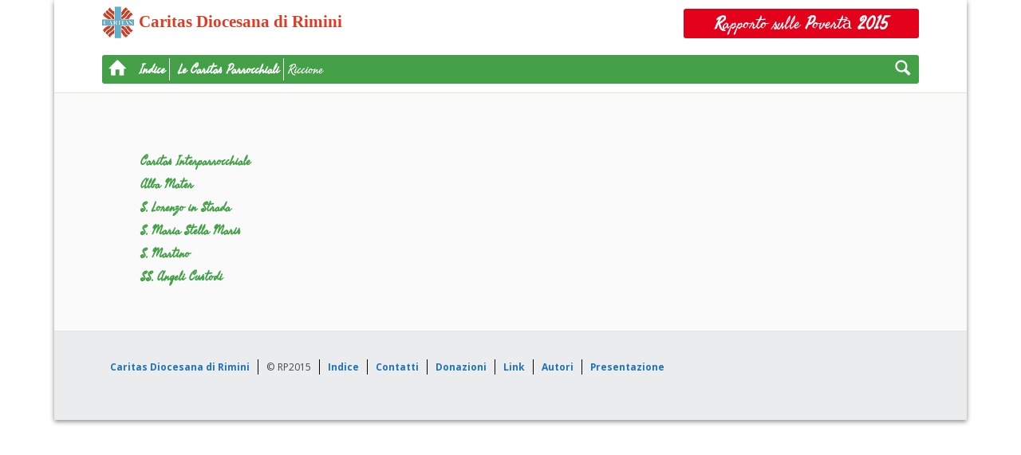

--- FILE ---
content_type: text/html; charset=UTF-8
request_url: http://rp2015.caritas.rimini.it/indice/caritas-parrocchiali/territorio-riccione/
body_size: 4294
content:
<!DOCTYPE html>
<!--[if lte IE 9]><html class="no-js IE9 IE" lang="it-IT"><![endif]-->
<!--[if gt IE 9]><!--><html class="no-js" lang="it-IT"><!--<![endif]-->
	<head>
		<title>Riccione &#8211; Rapporto Povertà 2015</title>

		<script type="text/javascript">
			/* <![CDATA[ */
			document.documentElement.className = document.documentElement.className.replace(new RegExp('(^|\\s)no-js(\\s|$)'), '$1js$2');
			/* ]]> */
		</script>

		<meta charset="UTF-8">
		<meta name="viewport" content="width=device-width, initial-scale=1">
		<meta http-equiv="X-UA-Compatible" content="IE=edge" />

<link rel="alternate" type="application/rss+xml" title="Rapporto Povertà 2015 &raquo; Feed" href="http://rp2015.caritas.rimini.it/feed/" />
<link rel="alternate" type="application/rss+xml" title="Rapporto Povertà 2015 &raquo; Feed dei commenti" href="http://rp2015.caritas.rimini.it/comments/feed/" />
		<script type="text/javascript">
			window._wpemojiSettings = {"baseUrl":"https:\/\/s.w.org\/images\/core\/emoji\/72x72\/","ext":".png","source":{"concatemoji":"http:\/\/rp2015.caritas.rimini.it\/wp-includes\/js\/wp-emoji-release.min.js?ver=4.4.33"}};
			!function(e,n,t){var a;function i(e){var t=n.createElement("canvas"),a=t.getContext&&t.getContext("2d"),i=String.fromCharCode;return!(!a||!a.fillText)&&(a.textBaseline="top",a.font="600 32px Arial","flag"===e?(a.fillText(i(55356,56806,55356,56826),0,0),3e3<t.toDataURL().length):"diversity"===e?(a.fillText(i(55356,57221),0,0),t=a.getImageData(16,16,1,1).data,a.fillText(i(55356,57221,55356,57343),0,0),(t=a.getImageData(16,16,1,1).data)[0],t[1],t[2],t[3],!0):("simple"===e?a.fillText(i(55357,56835),0,0):a.fillText(i(55356,57135),0,0),0!==a.getImageData(16,16,1,1).data[0]))}function o(e){var t=n.createElement("script");t.src=e,t.type="text/javascript",n.getElementsByTagName("head")[0].appendChild(t)}t.supports={simple:i("simple"),flag:i("flag"),unicode8:i("unicode8"),diversity:i("diversity")},t.DOMReady=!1,t.readyCallback=function(){t.DOMReady=!0},t.supports.simple&&t.supports.flag&&t.supports.unicode8&&t.supports.diversity||(a=function(){t.readyCallback()},n.addEventListener?(n.addEventListener("DOMContentLoaded",a,!1),e.addEventListener("load",a,!1)):(e.attachEvent("onload",a),n.attachEvent("onreadystatechange",function(){"complete"===n.readyState&&t.readyCallback()})),(a=t.source||{}).concatemoji?o(a.concatemoji):a.wpemoji&&a.twemoji&&(o(a.twemoji),o(a.wpemoji)))}(window,document,window._wpemojiSettings);
		</script>
		<style type="text/css">
img.wp-smiley,
img.emoji {
	display: inline !important;
	border: none !important;
	box-shadow: none !important;
	height: 1em !important;
	width: 1em !important;
	margin: 0 .07em !important;
	vertical-align: -0.1em !important;
	background: none !important;
	padding: 0 !important;
}
</style>
<link rel='stylesheet' id='page-list-style-css'  href='http://rp2015.caritas.rimini.it/wp-content/plugins/page-list/css/page-list.css?ver=4.3' type='text/css' media='all' />
<link rel='stylesheet' id='ttfmake-google-fonts-css'  href='//fonts.googleapis.com/css?family=Taprom%3Aregular%7COpen+Sans%3Aregular%2Citalic%2C700&#038;subset=latin&#038;ver=1.6.7' type='text/css' media='all' />
<link rel='stylesheet' id='font-awesome-css'  href='http://rp2015.caritas.rimini.it/wp-content/themes/make/css/font-awesome.min.css?ver=4.5.0' type='text/css' media='all' />
<link rel='stylesheet' id='ttfmake-main-style-css'  href='http://rp2015.caritas.rimini.it/wp-content/themes/make/style.css?ver=1.6.7' type='text/css' media='all' />
<link rel='stylesheet' id='ttfmake-print-style-css'  href='http://rp2015.caritas.rimini.it/wp-content/themes/make/css/print.css?ver=1.6.7' type='text/css' media='print' />
<script type='text/javascript' src='http://rp2015.caritas.rimini.it/wp-content/plugins/wp-d3/js/d3.3.4.13.min.js?ver=1.0.0'></script>
<script type='text/javascript' src='http://rp2015.caritas.rimini.it/wp-includes/js/jquery/jquery.js?ver=1.11.3'></script>
<script type='text/javascript' src='http://rp2015.caritas.rimini.it/wp-includes/js/jquery/jquery-migrate.min.js?ver=1.2.1'></script>
<link rel='https://api.w.org/' href='http://rp2015.caritas.rimini.it/wp-json/' />
<link rel="EditURI" type="application/rsd+xml" title="RSD" href="http://rp2015.caritas.rimini.it/xmlrpc.php?rsd" />
<link rel="wlwmanifest" type="application/wlwmanifest+xml" href="http://rp2015.caritas.rimini.it/wp-includes/wlwmanifest.xml" /> 
<meta name="generator" content="WordPress 4.4.33" />
<link rel="canonical" href="http://rp2015.caritas.rimini.it/indice/caritas-parrocchiali/territorio-riccione/" />
<link rel='shortlink' href='http://rp2015.caritas.rimini.it/?p=601' />
<link rel="alternate" type="application/json+oembed" href="http://rp2015.caritas.rimini.it/wp-json/oembed/1.0/embed?url=http%3A%2F%2Frp2015.caritas.rimini.it%2Findice%2Fcaritas-parrocchiali%2Fterritorio-riccione%2F" />
<link rel="alternate" type="text/xml+oembed" href="http://rp2015.caritas.rimini.it/wp-json/oembed/1.0/embed?url=http%3A%2F%2Frp2015.caritas.rimini.it%2Findice%2Fcaritas-parrocchiali%2Fterritorio-riccione%2F&#038;format=xml" />

<style type="text/css" id="breadcrumb-trail-css">.breadcrumbs .trail-browse,.breadcrumbs .trail-items,.breadcrumbs .trail-items li {display: inline-block;margin:0;padding: 0;border:none;background:transparent;text-indent: 0;}.breadcrumbs .trail-browse {font-size: inherit;font-style:inherit;font-weight: inherit;color: inherit;}.breadcrumbs .trail-items {list-style: none;}.trail-items li::after {content: "\002F";padding: 0 0.5em;}.trail-items li:last-of-type::after {display: none;}</style>
		<style type="text/css">.recentcomments a{display:inline !important;padding:0 !important;margin:0 !important;}</style>
		<style type="text/css" id="custom-background-css">
body.custom-background { background-color: #ffffff; }
</style>

<!-- Begin Make Custom CSS -->
<style type="text/css" id="ttfmake-custom-css">
.color-primary-text,a,.entry-author-byline a.vcard,.entry-footer a:hover,.comment-form .required,ul.ttfmake-list-dot li:before,ol.ttfmake-list-dot li:before,.entry-comment-count a:hover,.comment-count-icon a:hover{color:#1e73be;}.color-primary-background,.ttfmake-button.color-primary-background{background-color:#1e73be;}.color-primary-border{border-color:#1e73be;}body,.font-body{font-family:"Taprom","Helvetica Neue",Helvetica,Arial,sans-serif;font-size:18px;font-size:1.8rem;}#comments{font-size:16px;font-size:1.6rem;}.comment-date{font-size:15px;font-size:1.5rem;}.sidebar .widget,.font-widget{font-family:"Open Sans","Helvetica Neue",Helvetica,Arial,sans-serif;font-size:13px;font-size:1.3rem;font-weight:normal;font-style:normal;text-transform:none;line-height:1.6;letter-spacing:0px;word-spacing:0px;}.footer-widget-container .widget{font-family:"Open Sans","Helvetica Neue",Helvetica,Arial,sans-serif;font-size:13px;font-size:1.3rem;font-weight:normal;font-style:normal;text-transform:none;line-height:1.6;letter-spacing:0px;word-spacing:0px;}.footer-text{font-family:"Open Sans","Helvetica Neue",Helvetica,Arial,sans-serif;font-size:13px;font-size:1.3rem;font-weight:normal;font-style:normal;text-transform:none;line-height:1.6;letter-spacing:0px;word-spacing:0px;}.custom-logo{background-image:url("http://rp2015.caritas.rimini.it/wp-content/uploads/2016/03/logo-caritas-rimini.jpg");width:40px;}.custom-logo a{padding-bottom:100%;}
@media screen and (min-width: 800px){.site-navigation ul.menu ul a:hover,.site-navigation ul.menu ul a:focus,.site-navigation .menu ul ul a:hover,.site-navigation .menu ul ul a:focus{background-color:#1e73be;}}
</style>
<!-- End Make Custom CSS -->
<link rel="icon" href="http://rp2015.caritas.rimini.it/wp-content/uploads/2015/01/logo-caritas-rimini.jpg" sizes="32x32" />
<link rel="icon" href="http://rp2015.caritas.rimini.it/wp-content/uploads/2015/01/logo-caritas-rimini.jpg" sizes="192x192" />
<link rel="apple-touch-icon-precomposed" href="http://rp2015.caritas.rimini.it/wp-content/uploads/2015/01/logo-caritas-rimini.jpg" />
<meta name="msapplication-TileImage" content="http://rp2015.caritas.rimini.it/wp-content/uploads/2015/01/logo-caritas-rimini.jpg" />
		<link rel="pingback" href="http://rp2015.caritas.rimini.it/xmlrpc.php">
		
	</head>

	<body class="page page-id-601 page-parent page-child parent-pageid-6 page-template-default custom-background area-CP boxed">
		<div id="site-wrapper" class="site-wrapper">

			
<header id="site-header" class="site-header header-layout-3 no-site-title" role="banner">
		<div class="site-header-main">
		<div class="container">
			<div class="site-branding">
								<div class="custom-logo">
					<a href="http://rp2015.caritas.rimini.it/" rel="home"></a>
				</div>
								<span class="titolotestata">Caritas Diocesana di Rimini</span>
				
				<span class="site-description"><strong>R</strong>apporto sulle <strong>P</strong>overt&agrave; <strong>2015</strong></span>
			</div>

			                
         			<nav id="site-navigation" class="site-navigation" role="navigation">
            
		<div class="breadcrumb-trail breadcrumbs" itemprop="breadcrumb">
			<span class="trail-browse"></span> <span class="trail-begin"><a href="http://rp2015.caritas.rimini.it" title="Rapporto Povertà 2015" rel="home"><img src='/img/home.png'/></a></span>
			 <span class="sep"> </span> <a href="http://rp2015.caritas.rimini.it/indice/" title="Indice">Indice</a>
			 <span class="sep"> </span> <a href="http://rp2015.caritas.rimini.it/indice/caritas-parrocchiali/" title="Le Caritas Parrocchiali">Le Caritas Parrocchiali</a>
			 <span class="sep"> </span> <span class="trail-end">Riccione</span>
			 <span class="trail-after"><a href='?page_id=10067'><img src='/img/search.png'/></a></span>
		</div>			</nav>
         		</div>
	</div>
</header>
			<div id="site-content" class="site-content">
				<div class="container">
             
<main id="site-main" class="site-main" role="main">

			
<article id="post-601" class="post-601 page type-page status-publish hentry">
		<header class="entry-header">
		<div class="entry-meta">

</div>
<div class="entry-meta">
</div>	</header>
	
	<div class="entry-content">
				<p><!-- Page-list plugin v.4.3 wordpress.org/plugins/page-list/ --></p>
<ul class="page-list subpages-page-list ">
<li class="page_item page-item-2026"><a href="http://rp2015.caritas.rimini.it/indice/caritas-parrocchiali/territorio-riccione/risorsa-riccione-madonna-del-mare/">Caritas Interparrocchiale</a></li>
<li class="page_item page-item-2030"><a href="http://rp2015.caritas.rimini.it/indice/caritas-parrocchiali/territorio-riccione/risorsa-riccione-alba-mater/">Alba Mater</a></li>
<li class="page_item page-item-2028"><a href="http://rp2015.caritas.rimini.it/indice/caritas-parrocchiali/territorio-riccione/risorsa-riccione-san-lorenzo-strada/">S. Lorenzo in Strada</a></li>
<li class="page_item page-item-2032"><a href="http://rp2015.caritas.rimini.it/indice/caritas-parrocchiali/territorio-riccione/risorsa-riccione-maria-stella-maris/">S. Maria Stella Maris</a></li>
<li class="page_item page-item-2029"><a href="http://rp2015.caritas.rimini.it/indice/caritas-parrocchiali/territorio-riccione/risorsa-riccione-san-martino/">S. Martino</a></li>
<li class="page_item page-item-2027"><a href="http://rp2015.caritas.rimini.it/indice/caritas-parrocchiali/territorio-riccione/risorsa-riccione-santi-angeli-custodi/">SS. Angeli Custodi</a></li>
</ul>
		
	</div>

		<footer class="entry-footer">
		<div class="entry-meta">

</div>	</footer>
	</article>
		
	
</main>





				</div>
			</div>

			
<footer id="site-footer" class="site-footer footer-layout-1" role="contentinfo">
	<div class="container">
				<div class="footer-widget-container columns-1">
			<section id="footer-1" class="widget-area footer-1 active" role="complementary">
	<aside id="text-3" class="widget widget_text">			<div class="textwidget"><ul class="footer-links">
      <li><a href="http://www.caritas.rimini.it">Caritas Diocesana di Rimini</a></li>
      <li>&copy; RP2015</li>
      <li><a href="/?page_id=21">Indice</a></li>
      <li><a href="/?page_id=9996">Contatti</a></li>
      <li><a target="_blank" href="http://www.caritas.rimini.it/?page_id=319" title="Donazioni">Donazioni</a></li>
    
      <li><a href="/?page_id=521">Link</a></li>
      <li><a href="/?page_id=9997">Autori</a></li>
     <li><a href="/?page_id=2050">Presentazione</a></li>
     
   </ul></div>
		</aside></section>		</div>
		
		

<div class="site-info">
	<span class="theme-name">Make: A WordPress template</span>
	<span class="theme-by">by</span>
	<span class="theme-author">
		<a title="The Theme Foundry homepage" href="https://thethemefoundry.com/">
			The Theme Foundry
		</a>
	</span>
</div>

			</div>
</footer>		</div>

			<script>
	  (function(i,s,o,g,r,a,m){i['GoogleAnalyticsObject']=r;i[r]=i[r]||function(){
	  (i[r].q=i[r].q||[]).push(arguments)},i[r].l=1*new Date();a=s.createElement(o),
	  m=s.getElementsByTagName(o)[0];a.async=1;a.src=g;m.parentNode.insertBefore(a,m)
	  })(window,document,'script','//www.google-analytics.com/analytics.js','ga');

	  ga('create', 'UA-75842668-1', 'auto');
	  ga('send', 'pageview');

	</script>

<script type='text/javascript'>
/* <![CDATA[ */
var ttfmakeGlobal = {"fitvids":{"selectors":"iframe[src*='www.viddler.com'],iframe[src*='money.cnn.com'],iframe[src*='www.educreations.com'],iframe[src*='\/\/blip.tv'],iframe[src*='\/\/embed.ted.com'],iframe[src*='\/\/www.hulu.com']"}};
/* ]]> */
</script>
<script type='text/javascript' src='http://rp2015.caritas.rimini.it/wp-content/themes/make/js/global.min.js?ver=1.6.7'></script>
<script type='text/javascript' src='http://rp2015.caritas.rimini.it/wp-content/themes/make/inc/formatting/dynamic-stylesheet/dynamic-stylesheet.js?ver=1.6.7'></script>
<script type='text/javascript' src='http://rp2015.caritas.rimini.it/wp-includes/js/wp-embed.min.js?ver=4.4.33'></script>

	</body>
</html>

--- FILE ---
content_type: text/css
request_url: http://rp2015.caritas.rimini.it/wp-content/plugins/page-list/css/page-list.css?ver=4.3
body_size: 669
content:
/*
Page-list plugin
http://wordpress.org/plugins/page-list/
*/

.page-list {
   list-style-type: none;
   
   /* background: url(/img/sfondo.jpg); */
   
   
   
   /*
   min-height: 400px;
   height: auto !important;
   height: 400px;
   */
   padding: 30px 0px 0px 48px;
}

/* default styles for [pagelist], [subpages], [siblings] */
.page-list .current_page_item > a {
	font-weight: bold; /* hilite active item */
}

/* default styles for [pagelist_ext] */
.page-list-ext {
	clear: both;
}
/* clearfix-hack */
.page-list-ext {
	*zoom: 1;
}
.page-list-ext:before, .page-list-ext:after {
	display: table;
	line-height: 0;
	content: "";
}
.page-list-ext:after {
	clear: both;
}
.page-list-ext .page-list-ext-item {
	clear: both;
	margin: 10px 0 30px 0;
}
.page-list-ext .page-list-ext-image {
	float: left;
	display: inline;
	margin: 5px 15px 15px 0;
}
.page-list-ext .page-list-ext-title {
	clear: none;
}


.page-list .page_item{
   margin: 5px 0px;
}


.area-CP .page-list a{
   color: #43a047;
}

.area-RC .page-list a {
   color: #00897b; 
}	


.area-CD .page-list a {
   color: #d81b60;
}	


.area-LA .page-list a {
   color: #8e24aa;
}


.area-SD .page-list a {
   color: #6d4c41;
}	

.area-PF .page-list a {
   color: #f4511e;
}	

.area-NC .page-list a {
   color: #3949ab;
}


/*-----------------
   eccezioni
-----------------*/


/* Menu Lavoro in Caritas Diocesana */
.post-504 .page-list .page-item-9 a {
   color: #764491;
}


/* assistente in famiglia in Caritas Diocesana */
.post-504 .page-list .page-item-2049 a {
   color: #764491;
}

/* Fondo per il Lavoro in Caritas Diocesana */
.post-504 .page-list .page-item-901 a {
   color: #764491;
}


.page-list .external-link a {
   font-weight: normal;
}


--- FILE ---
content_type: text/css
request_url: http://rp2015.caritas.rimini.it/wp-content/themes/make/style.css?ver=1.6.7
body_size: 17453
content:
/**
 * Theme Name:  Make
 * Theme URI:   https://thethemefoundry.com/make/
 * Author:      The Theme Foundry
 * Author URI:  https://thethemefoundry.com
 * Description: Create your website without touching a line of code. Make's flexible customization features and a powerful drag and drop page builder make designing your site fun and easy. Build almost anything: a simple portfolio or photography site, an ecommerce business site, a minimalist blog, or even a professional magazine. You'll start by customizing your background, layouts, fonts, colors, and logo. Next, add and organize your content using the drag and drop page builder. Add a photo, a video, a gallery, or even a slider to any page on your website. Make is responsive, so your website will naturally look great on phones, tablets, and desktop screens. It's also fully compatible with popular plugins like WooCommerce, Gravity Forms, Contact Form 7, Jetpack, and WP PageNavi.
 * Version:     1.4.8
 * License:     GNU General Public License v2 or later
 * License URI: http://www.gnu.org/licenses/gpl-2.0.html
 * Text Domain: make
 * Domain Path: /languages/
 * Tags:        black, blue, green, gray, orange, red, white, yellow, dark, light, one-column, two-columns, three-columns, four-columns, left-sidebar, right-sidebar, fixed-layout, fluid-layout, responsive-layout, buddypress, custom-background, custom-colors, custom-header, custom-menu, editor-style, featured-images, flexible-header, full-width-template, sticky-post, theme-options, threaded-comments, translation-ready, photoblogging
 *
 * Make WordPress Theme, Copyright 2014 The Theme Foundry
 * Make is distributed under the terms of the GNU GPL
 */
/*---------------------------------------------------------
 Contents (_contents.scss)
-----------------------------------------------------------
1. Code notes
2. Reset
3. Structure
4. Elements
5. Media and classes
6. Posts
7. Pages
8. Widgets
9. Sidebars
10. Comments
11. Forms and buttons
12. Browser support
-------------------------------------------------------- */
/*---------------------------------------------------------
 1. Notes (_notes.scss)
-----------------------------------------------------------
This stylesheet uses rem values with a pixel fallback.
-----------------------------------------------------------
 Examples
-----------------------------------------------------------
* Use a pixel value with a rem fallback for font-size, padding, margins, etc.
	padding: 22px 0;
	padding: 1.29412rem 0; ($base)
-----------------------------------------------------------
 Spacing
-----------------------------------------------------------
The $base variable ($base: 22;) is used for spacing between elements.
Vertical spacing between most elements should use 11px, 22px, 44px or 66px
to maintain vertical rhythm:

.my-new-div {
	margin: 66px 0;
	margin: 3.88235rem 0; ($base*3)
}
-----------------------------------------------------------
 Further reading
-----------------------------------------------------------
http://snook.ca/archives/html_and_css/font-size-with-rem
http://blog.typekit.com/2011/11/09/type-study-sizing-the-legible-letter/
-------------------------------------------------------- */
/*---------------------------------------------------------
 2. Reset (_reset.scss)
-------------------------------------------------------- */
html, body, div, span, applet, object, iframe, h1, h2, h3, h4, h5, h6, p, blockquote, pre, a, abbr, acronym, address, big, cite, code, del, dfn, em, img, ins, kbd, q, s, samp, small, strike, strong, sub, sup, tt, var, b, u, i, center, dl, dt, dd, ol, ul, li, fieldset, form, label, legend, table, caption, tbody, tfoot, thead, tr, th, td, article, aside, canvas, details, embed, figure, figcaption, footer, header, hgroup, menu, nav, output, ruby, section, summary, time, mark, audio, video {
	/* font-size: 100%; */
	font-size: 98%;
	margin: 0;
	padding: 0;
	vertical-align: baseline; 
	border: 0;}

body {
	line-height: 1; }

ol, ul {
	list-style: none; }

blockquote, q {
	quotes: none; }

blockquote:before, blockquote:after {
	content: "";
	content: none; }

table {
	border-spacing: 0; 
	border-collapse: separate;}

html {
	font-size: 100%;

	-webkit-text-size-adjust: 100%;
	-ms-text-size-adjust: 100%; }

a:focus {
	outline: none; }

article, aside, details, figcaption, figure, footer, header, hgroup, nav, section {
	display: block; }

audio, canvas, video {
	display: inline-block;

	*display: inline;
	*zoom: 1; }

audio:not([controls]) {
	display: none; }

sub, sup {
	font-size: 75%;
	line-height: 0;
	position: relative;
	height: 0;
	vertical-align: baseline; }

sup {
	bottom: 1ex; }

sub {
	top: .5ex; }

img {
	-ms-interpolation-mode: bicubic; 
	border: 0;}

button, input, select, textarea {
	font-size: 100%;
	margin: 0;
	vertical-align: baseline;

	*vertical-align: middle; }

button, input {
	line-height: normal;

	*overflow: visible; }

button::-moz-focus-inner, input::-moz-focus-inner {
	padding: 0; 
	border: 0;}

button, input[type="button"], input[type="reset"], input[type="submit"] {
	cursor: pointer;

	-webkit-appearance: button; }

input[type="search"] {
	-webkit-box-sizing: content-box;
	-moz-box-sizing: content-box;
	box-sizing: content-box; 

	-webkit-appearance: textfield;}

input[type="search"]:-webkit-search-decoration {
	-webkit-appearance: none; }

textarea {
	overflow: auto;
	vertical-align: top; }

*, *:before, *:after {
	-webkit-box-sizing: border-box;
	-moz-box-sizing: border-box;
	box-sizing: border-box; 
   }

/*
*, *:before, *:after {
	-webkit-box-sizing: padding-box;
	-moz-box-sizing: padding-box;
	box-sizing: padding-box; 
   }
*/
a:focus {
	outline: thin dotted; }

a:hover, a:active {
	outline: 0; }

a img {
	border: 0; }

/*---------------------------------------------------------
 Extends (_preboot.scss)
-------------------------------------------------------- */
.clear, .site-header, .site-header-main, .header-bar, .site-content, .site-footer, .gallery, .entry-content, .builder-section, .site-content .container, .infinite-footer-container, #comments-nav, div.sharedaddy {
	zoom: 1; }
.clear:before, .site-header:before, .site-header-main:before, .header-bar:before, .site-content:before, .site-footer:before, .gallery:before, .entry-content:before, .builder-section:before, .site-content .container:before, .infinite-footer-container:before, #comments-nav:before, div.sharedaddy:before, .clear:after, .site-header:after, .site-header-main:after, .header-bar:after, .site-content:after, .site-footer:after, .gallery:after, .entry-content:after, .builder-section:after, .site-content .container:after, .infinite-footer-container:after, #comments-nav:after, div.sharedaddy:after {
	display: table;
	content: ""; }
.clear:after, .site-header:after, .site-header-main:after, .header-bar:after, .site-content:after, .site-footer:after, .gallery:after, .entry-content:after, .builder-section:after, .site-content .container:after, .infinite-footer-container:after, #comments-nav:after, div.sharedaddy:after {
	clear: both; }

.break, p, ul, ol, dl, blockquote, h1, h2, h3, h4, h5, h6, pre, table {
	word-wrap: break-word; 
	word-break: break-word;}

/*---------------------------------------------------------
 3. Scaffolding (_scaffolding.scss)
-------------------------------------------------------- */
html {
	font-size: 62.5%; }

/*---------------------------------------------------------
 Detail (_scaffolding.scss)
-------------------------------------------------------- */
body {
	font-size: 17px;
	font-size: 1.7rem; 
	background-color: #b9bcbf;

	text-rendering: optimizeLegibility;}
body.boxed .container, body.boxed .infinite-footer-container {
	width: 100%;
	max-width: 100%;
	padding: 0 32px;
	padding:  0 3.2rem; }
@media screen and (min-width: 800px) {
	body.boxed .container {
		padding: 0 60px;
		padding:  0 6.0rem; } }
body.boxed .site-wrapper {
	max-width: 1024px; 
	display: table;
	box-shadow: 0 2px 6px #888888;
}
@media screen and (min-width: 800px) {
	body.boxed .site-wrapper {
		max-width: 1144px; } }

.site-main [class*="navigation"] {
	overflow: hidden;
	padding: 0 0 44px;
	padding:  0 0 4.4rem; }

.site-wrapper, .site-main {
	width: 100%;
	margin: 0 auto; }

.container, .infinite-footer-container {
	max-width: 1024px;
	margin: 0 auto;
	padding: 0 32px;
	padding:  0 3.2rem; }

body, button, input, select, textarea {
	font-family: "Open Sans", Helvetica, Arial, sans-serif;
	line-height: 1.55; 
	color: #171717;}

pre, code, input, textarea {
	font: inherit; }

/*---------------------------------------------------------
 Base (_scaffolding.scss)
-------------------------------------------------------- */
ul, ol, dl, p, details, address, .vcard, figure, pre, fieldset, table, dt, dd, hr, .ttfmake-alert, .ttfmake-notice {
	margin-bottom: 11px; /* 22px; */
	margin-bottom: 1.1rem; /* 2.2rem; */ 
   }

/*---------------------------------------------------------
 Links (_scaffolding.scss)
-------------------------------------------------------- */
a {
	font-weight: bold;
	text-decoration: none; 
	color: #3070d1;}

/*---------------------------------------------------------
 Header (_scaffolding.scss)
-------------------------------------------------------- */
.site-header {
	float: left;
	width: 100%;
	color: #171717; }

.site-header-main {
	float: left;
	width: 100%;
	padding: 11px 0 11px;
	padding:  1.1rem 0 1.1rem; 
	background-color: #fff;}

/*---------------------------------------------------------
 Header layout 2 (_scaffolding.scss)
-------------------------------------------------------- */
.header-layout-2 .site-branding, .header-layout-2 .site-navigation {
	float: none;
	width: 100%;
	max-width: 100%;
	margin-right: auto;
	margin-left: auto;
	text-align: center; }
.header-layout-2 .custom-logo {
	display: inline-block; }

/*---------------------------------------------------------
 Header layout 3 (_scaffolding.scss)
-------------------------------------------------------- */
.header-layout-3 .site-navigation {
	float: left;
	width: 100%;
	max-width: 100%;
	text-align: left; 
   margin-top: 10px;
   }
.header-layout-3 .site-navigation .menu {
	border-top: 1px solid #eaecee;
	border-bottom: 1px solid #eaecee; }
.header-layout-3 .site-navigation .nav-menu {
	margin-bottom: 0; }
.header-layout-3 .search-form {
	font-size: 13px;
	font-size: 1.3rem; }
@media screen and (min-width: 800px) {
	.header-layout-3 .search-form {
		float: right; }
	.branding-right .header-layout-3 .search-form {
		float: left; } }
.header-layout-3 .search-form input {
	width: 100%; }
@media screen and (min-width: 800px) {
	.header-layout-3 .search-form input {
		width: auto; } }
.header-layout-3 .search-submit {
	display: none; }
.header-layout-3 .site-branding {
	width: 100%;
	max-width: 100%;
}

/*---------------------------------------------------------
 Title and tagline (_scaffolding.scss)
-------------------------------------------------------- */
.site-title {
	font-family: "Helvetica Neue", Helvetica, Arial, sans-serif;
	font-size: 34px;
	font-size: 3.4rem; 
	font-weight: bold;
	margin: 0;
	color: #171717;}
.site-title a {
	color: #171717; }
.no-site-tagline .site-title {
	margin-bottom: 22px;
	margin-bottom: 2.2rem; }

@media screen and (min-width: 800px) {
	.site-branding {
		float: left;
		max-width: 50%; }
	.branding-right .site-branding {
		float: right; } 


   .site-branding .titolotestata {
		color: #db3d24;
		font-family: Times New Roman,serif;
		font-size: 1.3em;
		font-weight: 700;
	}

}

.site-description {
	/* font-size: 12px; */
	font-size: 1.3em !important;
	border-radius: 3px;
	float: right;
	background-color: #e2001a;
   color: #ffffff; 
   /* border: 1px solid #EAE6CA; */
    
   width: 28.8333%;
   text-align: center;
   padding: 2px 0;
   }
   
.site-description strong{
   color: #ffffff;
}
   
   
.front-title {
	font-size: 1.3em !important;
	/*
	background-color: #008ca7; 
	color: #f2eed1;
   */

	border-radius: 3px;
	background-color: #e2001a; 
	color: #d1fff2;
   padding: 10px;
   position: absolute;
   left: 50px;
   bottom: 50px;
   }
   
.front-title strong{
   color: #ffffff;
}

.front-title a{
   color: #ffffff;
   /* color: #d1fff2; */
   }

/*---------------------------------------------------------
 Custom logo (_scaffolding.scss)
-------------------------------------------------------- */
.custom-logo {
	display: inline-table;
	max-width: 100%;
	margin-bottom: 11px;
	margin-bottom: 1.1rem; 
	background-repeat: no-repeat;
	background-position: center center;
	background-size: contain;
	vertical-align: top;
	margin-top: -3px}
.custom-logo a {
	font: 0/0 a;
	display: block;
	width: 100%;
	height: 0;
	text-decoration: none;
	color: transparent; 
	text-shadow: none;}
.no-site-title.no-site-tagline .custom-logo {
	margin-bottom: 0; }


/*---------------------------------------------------------
 Header bar (_scaffolding.scss)
-------------------------------------------------------- */
.header-bar {
	float: left;
	width: 100%;
	color: #fff;
	border-bottom: 1px solid #171717; 
	background-color: #171717;}
@media screen and (min-width: 1100px) {
	.header-bar-flipped .header-bar .search-form, .header-bar-flipped .header-bar .header-social-links {
		float: left;
		padding-right: 16px;
		padding-right: 1.6rem; 
		padding-left: 0;}
	.header-bar-flipped .header-bar .header-text {
		text-align: right; }
	.header-bar-flipped .header-bar .search-form {
		padding-right: 16px;
		padding-right: 1.6rem; 
		padding-left: 0;}
	.header-bar-flipped .header-bar .menu {
		float: right; } }
.header-bar a {
	color: inherit; }
.header-bar textarea, .header-bar input {
	font-size: 12px;
	font-size: 1.2rem; 
	background-color: #fff;}
.header-bar .search-form {
	font-size: 13px;
	font-size: 1.3rem;
	padding: 22px 0 11px;
	padding:  2.2rem 0 1.1rem; }
@media screen and (min-width: 1100px) {
	.header-bar .search-form {
		float: right;
		padding: 11px 0 11px 16px;
		padding:  1.1rem 0 1.1rem 1.6rem;
		padding: 11px 0;
		padding:  1.1rem 0; } }
.header-bar .search-form input {
	width: 100%;
	border: 1px solid; }
@media screen and (min-width: 1100px) {
	.header-bar .search-form input {
		width: 175px; } }
@media screen and (min-width: 800px) {
	.header-bar .search-form input {
		width: auto; } }
.header-bar .search-submit {
	display: none; }
.header-bar.right-content .header-text {
	padding-top: 11px;
	padding-top: 1.1rem; }
@media screen and (min-width: 1100px) {
	.header-bar.right-content .header-text {
		position: relative;
		top: 5px;
		top: .5rem; 
		overflow: hidden;} }
.header-bar .menu {
	margin: 11px 0 22px;
	margin:  1.1rem 0 2.2rem; 
	padding: 0;
	list-style: none;
	text-align: center;}
@media screen and (min-width: 1100px) {
	.header-bar .menu {
		float: left;
		text-align: left; }
	.header-bar-flipped .header-bar .menu {
		float: right; } }
@media screen and (min-width: 800px) {
	.header-bar .menu {
		text-align: left; } }
.header-bar .menu li {
	display: inline-block;
	padding-right: 16px;
	padding-right: 1.6rem; 
	text-align: left;}
.header-bar .menu li:last-of-type {
	padding-right: 0; }
.header-bar .menu a {
	font-size: 13px;
	font-size: 1.3rem; 
	font-weight: normal;}

.header-text {
	font-size: 12px;
	font-size: 1.2rem; 
	display: block;
	margin-bottom: 22px;
	margin-bottom: 2.2rem;
	text-align: center;}
@media screen and (min-width: 1100px) {
	.header-text {
		float: left;
		margin-top: 2px;
		margin-top: .2rem;
		padding: 11px 0;
		padding:  1.1rem 0; } }
@media screen and (min-width: 800px) {
	.header-text {
		text-align: left; } }
.header-bar-flipped .header-text {
	float: right; }

.social-links {
	padding-top: 11px;
	padding-top: 1.1rem;
	padding-left: 0;
	list-style: none;
	-webkit-user-select: none;
	-moz-user-select: none;
	-ms-user-select: none;
	user-select: none; }
@media screen and (min-width: 1100px) {
	.social-links {
		padding-top: 0; } }
.social-links li {
	display: inline-block;
	text-align: center; }
.social-links li a {
	display: block;
	text-decoration: none; 
	color: inherit;}
.social-links.social-customizer .facebook a:hover, .social-links.social-customizer .facebook a:focus {
	color: #3b5999; }
.social-links.social-customizer .twitter a:hover, .social-links.social-customizer .twitter a:focus {
	color: #4099ff; }
.social-links.social-customizer .google-plus-square a:hover, .social-links.social-customizer .google-plus-square a:focus {
	color: #d34836; }
.social-links.social-customizer .linkedin a:hover, .social-links.social-customizer .linkedin a:focus {
	color: #007bb6; }
.social-links.social-customizer .instagram a:hover, .social-links.social-customizer .instagram a:focus {
	color: #517fa4; }
.social-links.social-customizer .flickr a:hover, .social-links.social-customizer .flickr a:focus {
	color: #ff0084; }
.social-links.social-customizer .youtube a:hover, .social-links.social-customizer .youtube a:focus {
	color: #e52d27; }
.social-links.social-customizer .vimeo-square a:hover, .social-links.social-customizer .vimeo-square a:focus {
	color: #1ab7ea; }
.social-links.social-customizer .pinterest a:hover, .social-links.social-customizer .pinterest a:focus {
	color: #c92228; }
.social-links.social-customizer .email a:hover, .social-links.social-customizer .email a:focus {
	color: #ffae00; }
.social-links.social-customizer .rss a:hover, .social-links.social-customizer .rss a:focus {
	color: #f60; }

.header-social-links {
	margin-bottom: 11px;
	margin-bottom: 1.1rem; 
	text-align: center;}
@media screen and (min-width: 800px) {
	.header-social-links {
		float: none;
		text-align: left; } }
@media screen and (min-width: 1100px) {
	.header-social-links {
		float: right;
		margin-bottom: 0; } }
.header-social-links li a {
	font-size: 20px;
	font-size: 2rem; 
	padding: 4px 4px;
	padding:  .4rem .4rem;}
@media screen and (min-width: 1100px) {
	.header-social-links li a {
		font-size: 17px;
		font-size: 1.7rem; 
		padding: 14px 10px;
		padding:  1.4rem 1rem;} }
.header-social-links li:first-of-type a {
	padding-left: 0; }

/*---------------------------------------------------------
 Navigation (_scaffolding.scss)
-------------------------------------------------------- */
.site-navigation {
	margin-bottom: 0;
	-webkit-user-select: none;
	-moz-user-select: none;
	-ms-user-select: none;
	user-select: none; }
@media screen and (min-width: 800px) {
	.site-navigation {
		float: right;
		max-width: 50%; }
	.branding-right .header-layout-1 .site-navigation {
		float: left;
		text-align: left; }
	.branding-right .header-layout-3 .site-navigation {
		float: right;
		text-align: right; } }
.site-navigation .menu, .site-navigation .nav-menu {
	padding-left: 0; }
.site-navigation .menu li:first-of-type a, .site-navigation .nav-menu li:first-of-type a {
	padding-left: 0; }
.site-navigation .menu ul, .site-navigation .menu ol, .site-navigation .nav-menu ul, .site-navigation .nav-menu ol {
	margin-left: 0; }
.site-navigation .menu li, .site-navigation .nav-menu li {
	list-style: none; 
	text-align: left;}
@media screen and (min-width: 800px) {
	.site-navigation .menu li, .site-navigation .nav-menu li {
		position: relative; 
		display: inline-block;} }
.site-navigation .menu li a, .site-navigation .nav-menu li a {
	font-size: 14px;
	font-size: 1.4rem; 
	font-weight: normal;
	line-height: 1.8;
	display: block;
	padding: 11px 0;
	padding:  1.1rem 0;
	color: #171717;
	border-bottom: 1px solid #171717;}
@media screen and (min-width: 800px) {
	.site-navigation .menu li a, .site-navigation .nav-menu li a {
		line-height: 1.4;
		padding: 11px 16px;
		padding:  1.1rem 1.6rem; 
		border-bottom: 0;} }
.site-navigation .menu .sub-menu, .site-navigation .menu .children, .site-navigation .nav-menu .sub-menu, .site-navigation .nav-menu .children {
	padding: 0;
	text-align: left; }
.site-navigation .menu .sub-menu li a, .site-navigation .menu .children li a, .site-navigation .nav-menu .sub-menu li a, .site-navigation .nav-menu .children li a {
	padding-left: 16px;
	padding-left: 1.6rem; }
.site-navigation .menu .sub-menu li a:before, .site-navigation .menu .children li a:before, .site-navigation .nav-menu .sub-menu li a:before, .site-navigation .nav-menu .children li a:before {
	content: "\2013  "; }
@media screen and (min-width: 800px) {
	.site-navigation .menu .sub-menu, .site-navigation .menu .children, .site-navigation .nav-menu .sub-menu, .site-navigation .nav-menu .children {
		position: absolute;
		z-index: 99999;
		display: none;
		overflow: hidden;
		background-color: #eaecee; }
	.site-navigation .menu .sub-menu li:first-of-type a, .site-navigation .menu .children li:first-of-type a, .site-navigation .nav-menu .sub-menu li:first-of-type a, .site-navigation .nav-menu .children li:first-of-type a {
		padding: 15px 16px;
		padding:  1.5rem 1.6rem; }
	.site-navigation .menu .sub-menu a, .site-navigation .menu .children a, .site-navigation .nav-menu .sub-menu a, .site-navigation .nav-menu .children a {
		font-size: 13px;
		font-size: 1.3rem; 
		padding: 15px 16px;
		padding:  1.5rem 1.6rem;
		border-bottom: 1px solid #b9bcbf;}
	.site-navigation .menu .sub-menu a:after, .site-navigation .menu .children a:after, .site-navigation .nav-menu .sub-menu a:after, .site-navigation .nav-menu .children a:after {
		content: none; }
	.site-navigation .menu .sub-menu .page_item_has_children a:after, .site-navigation .menu .sub-menu .menu-item-has-children a:after, .site-navigation .menu .children .page_item_has_children a:after, .site-navigation .menu .children .menu-item-has-children a:after, .site-navigation .nav-menu .sub-menu .page_item_has_children a:after, .site-navigation .nav-menu .sub-menu .menu-item-has-children a:after, .site-navigation .nav-menu .children .page_item_has_children a:after, .site-navigation .nav-menu .children .menu-item-has-children a:after {
		font-family: FontAwesome;
		font-size: 10px;
		font-size: 1rem; 
		font-weight: normal;
		position: relative;
		top: 4px;
		top: .4rem;
		float: right;
		content: "  \f054";}
	.site-navigation .menu .sub-menu .sub-menu li:not(.menu-item-has-children) a:after, .site-navigation .menu .sub-menu .sub-menu li:not(.page_item_has_children) a:after, .site-navigation .menu .sub-menu .children li:not(.menu-item-has-children) a:after, .site-navigation .menu .sub-menu .children li:not(.page_item_has_children) a:after, .site-navigation .menu .children .sub-menu li:not(.menu-item-has-children) a:after, .site-navigation .menu .children .sub-menu li:not(.page_item_has_children) a:after, .site-navigation .menu .children .children li:not(.menu-item-has-children) a:after, .site-navigation .menu .children .children li:not(.page_item_has_children) a:after, .site-navigation .nav-menu .sub-menu .sub-menu li:not(.menu-item-has-children) a:after, .site-navigation .nav-menu .sub-menu .sub-menu li:not(.page_item_has_children) a:after, .site-navigation .nav-menu .sub-menu .children li:not(.menu-item-has-children) a:after, .site-navigation .nav-menu .sub-menu .children li:not(.page_item_has_children) a:after, .site-navigation .nav-menu .children .sub-menu li:not(.menu-item-has-children) a:after, .site-navigation .nav-menu .children .sub-menu li:not(.page_item_has_children) a:after, .site-navigation .nav-menu .children .children li:not(.menu-item-has-children) a:after, .site-navigation .nav-menu .children .children li:not(.page_item_has_children) a:after {
		content: none; }
	.site-navigation .menu .sub-menu li, .site-navigation .menu .children li, .site-navigation .nav-menu .sub-menu li, .site-navigation .nav-menu .children li {
		padding-left: 0; }
	.site-navigation .menu .sub-menu li a:before, .site-navigation .menu .children li a:before, .site-navigation .nav-menu .sub-menu li a:before, .site-navigation .nav-menu .children li a:before {
		content: none; }
	.site-navigation .menu .sub-menu ul, .site-navigation .menu .children ul, .site-navigation .nav-menu .sub-menu ul, .site-navigation .nav-menu .children ul {
		top: 0;
		left: 100%; } }
@media screen and (min-width: 800px) {
	.site-navigation .menu .current_page_item > a, .site-navigation .menu .current_page_ancestor > a, .site-navigation .menu .current-menu-item > a, .site-navigation .menu .current-menu-ancestor > a, .site-navigation .nav-menu .current_page_item > a, .site-navigation .nav-menu .current_page_ancestor > a, .site-navigation .nav-menu .current-menu-item > a, .site-navigation .nav-menu .current-menu-ancestor > a {
		font-weight: bold; } }
.site-navigation .menu .current_page_item > a, .site-navigation .menu .current-menu-item > a, .site-navigation .nav-menu .current_page_item > a, .site-navigation .nav-menu .current-menu-item > a {
	font-weight: bold; }
@media screen and (min-width: 800px) {
	.site-navigation .page_item_has_children a:after, .site-navigation .menu-item-has-children a:after {
		font-family: FontAwesome;
		font-size: 10px;
		font-size: 1rem; 
		font-weight: normal;
		padding-left: 2px;
		padding-left: .2rem;
		content: "  \f078";
		color: #b9bcbf;}
	.site-navigation ul.menu ul a, .site-navigation .menu ul ul a {
		min-width: 180px;
		max-width: 250px; 
		margin: 0;}
	.site-navigation ul.menu ul a:hover, .site-navigation ul.menu ul a:focus, .site-navigation .menu ul ul a:hover, .site-navigation .menu ul ul a:focus {
		color: #fff;
		background-color: #3070d1; }
	.site-navigation ul.menu ul a:hover:after, .site-navigation ul.menu ul a:focus:after, .site-navigation .menu ul ul a:hover:after, .site-navigation .menu ul ul a:focus:after {
		color: #fff; }
	.site-navigation ul.menu li:hover > ul, .site-navigation .menu ul li:hover > ul, .site-navigation ul.menu .focus > ul, .site-navigation .menu .focus > ul {
		display: block;
		overflow: inherit;
		width: inherit; 
		height: inherit;} }

.menu-toggle {
	font-size: 13px;
	font-size: 1.3rem;
	margin: 22px 0 0;
	margin:  2.2rem 0 0;
	padding: 10px 14px;
	padding:  1rem 1.4rem;
	cursor: pointer;
	text-align: left;
	color: #fff;
	border: 0;
	-webkit-border-radius: 3px;
	-moz-border-radius: 3px;
	border-radius: 3px; 
	background-color: #171717;}
.menu-toggle:before {
	font-family: FontAwesome;
	padding-right: 6px;
	padding-right: .6rem; 
	content: "\f0c9";}

.menu-toggle, .site-navigation.toggled .nav-menu, .site-navigation.toggled .menu {
	display: block; }

.site-navigation .menu {
	display: none; }
@media screen and (min-width: 800px) {
	.site-navigation .menu {
		display: block; } }

@media screen and (min-width: 800px) {
	.site-navigation ul {
		display: none; } }

@media screen and (min-width: 800px) {
	.menu-toggle {
		display: none; }
	.site-navigation ul {
		display: block; } }

/*---------------------------------------------------------
 Main (_scaffolding.scss)
-------------------------------------------------------- */
.site-content {
	float: left;
	width: 100%;
	padding: 5px 0px;
	border-top: 1px solid #eae6ca;
	border-bottom: 1px solid #eae6ca;
	background-color: #fafafa !important;
	}
	
.home .site-content { 
   padding: 0px;
   border: none;
   background-color: #ffffff;
}
	
@media screen and (min-width: 800px) {
   .site-content {
      min-height: 300px;
   }

}


/*---------------------------------------------------------
 Footer (_scaffolding.scss)
-------------------------------------------------------- */
.site-footer {
	float: left;
	width: 100%;
	/*
   padding: 44px 0;
	padding:  4.4rem 0;
   */ 
	padding: 11px 0;
	padding:  1.1rem 0; 
	color: #464849;
	background-color: #eaecee;}
#infinite-footer .site-footer {
	padding: 22px 0;
	padding:  2.2rem 0; }
.site-footer .search-form input {
	border: 1px solid; }
.site-footer *:not(select) {
	/*border-color: #b9bcbf !important; */}
@media screen and (min-width: 800px) {
	.site-footer .columns-1 .widget-area {
		width: 100%; }
	.site-footer .columns-2 .widget-area {
		width: 48.3333333333%; }
	.site-footer .columns-3 .widget-area {
		width: 31.1111111111%; }
	.site-footer .columns-4 .widget-area {
		width: 22.5%; } }
.site-footer .widget-area {
	float: left;
	width: 100%;
	margin-right: 3.3333333333%;
	margin-bottom: 22px;
	margin-bottom: 2.2rem; }
@media screen and (min-width: 800px) {
	.site-footer .widget-area {
		margin-bottom: 44px;
		margin-bottom: 4.4rem; } }
.site-footer .widget-area:last-of-type {
	margin-right: 0; }
.site-footer textarea, .site-footer input, .site-footer .widget_tag_cloud a {
	background-color: #fff; }
.site-footer .site-info {
	display: none;
	text-align: center; }
@media screen and (min-width: 800px) {
	.site-footer .site-info {
		float: left; } }
.site-footer .footer-social-links {
	text-align: center; }
@media screen and (min-width: 800px) {
	.site-footer .footer-social-links {
		float: right;
		text-align: right; } }
.site-footer .site-info, .site-footer .site-info a {
	font-size: 12px;
	font-size: 1.2rem; 
	font-weight: bold;
	color: inherit;}
@media screen and (min-width: 800px) {
	.site-footer .site-info, .site-footer .site-info a {
		font-size: 13px;
		font-size: 1.3rem; } }
.site-footer .site-info a, .site-footer .site-info a a {
	text-decoration: underline; }
.site-footer .site-info a:hover, .site-footer .site-info a a:hover {
	text-decoration: none; }
.site-footer .site-info .theme-by, .site-footer .site-info a .theme-by {
	font-weight: normal;
	font-style: italic;
	padding: 0 4px;
	padding:  0 .4rem;
	letter-spacing: 1px;
	letter-spacing: .1rem; 
	text-transform: lowercase;}

.footer-widget-container {
	float: left;
	width: 100%; }

.footer-text {
	font-size: 12px;
	font-size: 1.2rem; 
	clear: both;
	margin-bottom: 5.5px;
	margin-bottom: .55rem;
	text-align: center;}
@media screen and (min-width: 800px) {
	.footer-text {
		font-size: 13px;
		font-size: 1.3rem; 
		text-align: left;} }

.footer-social-links {
	font-size: 20px;
	font-size: 2rem; 
	margin-top: 11px;
	margin-top: 1.1rem;}
@media screen and (min-width: 800px) {
	.footer-social-links {
		font-size: 17px;
		font-size: 1.7rem; 
		margin: 0;} }

.infinite-scroll.neverending #site-footer {
	display: none; }
.infinity-end.neverending #site-footer {
	display: block; }


.site-footer .footer-links {
	list-style-type: none;
	}

.site-footer .footer-links li {
	border-right: 1px solid #000;
	float: left;
	margin: 2px 0;
	padding: 0 10px;
	}


.site-footer .footer-links li:last-child {
  border-right: medium none;
  
}


/*---------------------------------------------------------
 Footer layout 2 (_scaffolding.scss)
-------------------------------------------------------- */
.footer-layout-2 .site-info, .footer-layout-2 .footer-text, .footer-layout-2 .footer-social-links {
	float: none;
	clear: both;
	text-align: center; }
.footer-layout-2 .footer-social-links {
	margin-top: 11px;
	margin-top: 1.1rem; }

/*---------------------------------------------------------
4. Elements (_elements.scss)
-------------------------------------------------------- */
h1, h2, h3, h4, h5, h6 {
	font-family: "Helvetica Neue", Helvetica, Arial, sans-serif;
	font-weight: bold;
	clear: both;
	color: #005866;
	margin: 11px 0;
	margin:  1.1rem 0; }
h1 a, a h1, h2 a, a h2, h3 a, a h3, h4 a, a h4, h5 a, a h5, h6 a, a h6 {
	text-decoration: none; 
	color: inherit;}

h1 {
	font-size: 26px; /*46px; */
	font-size: 2.6rem; /* 4.6rem; */ 
	font-weight: normal;
	line-height: 1.15;}

h2 {
	font-size: 22px; /* 34px; */
	font-size: 2.2rem; /* 3.4rem; */ 
	font-weight: normal;
	
   }

h3 {
	font-size: 20px; /* 24px; */
	font-size: 2.0rem; /* 2.4rem; */ 
	font-weight: normal;
	
   }

h4 {
   /*	
   font-size: 24px;
	font-size: 2.4rem; 
   font-weight: normal;
	*/
   font-size: 18px;
	font-size: 1.8rem; 
	font-weight: normal;
	margin: 11px 0 0 0;
	margin:  1.1rem 0 0 0 ; 
	}

h5 {
	font-size: 16px;
	font-size: 1.6rem; 
	letter-spacing: 1px;
	letter-spacing: .1rem;
	text-transform: uppercase;}

h6 {
	font-size: 13px;
	font-size: 1.3rem; 
	font-weight: normal;
   letter-spacing: 1px;
	letter-spacing: .1rem;  
	text-transform: uppercase;}

/*---------------------------------------------------------
Quote (_elements.scss)
-------------------------------------------------------- */
blockquote {
	clear: both;
	margin: 22px 0;
	margin:  2.2rem 0; }
blockquote p {
	font-size: 24px;
	font-size: 2.4rem; 
	line-height: 1.5;}
blockquote cite {
	font-size: 13px;
	font-size: 1.3rem; 
	font-style: normal;
	margin-bottom: 22px;
	margin-bottom: 2.2rem;}
blockquote cite:before {
	content: "\2014"; }
blockquote.ttfmake-testimonial {
	line-height: 0;
	margin-bottom: 44px;
	margin-bottom: 4.4rem;
	padding: 33px 32px;
	padding:  3.3rem 3.2rem;
	-webkit-border-radius: 3px;
	-moz-border-radius: 3px;
	border-radius: 3px; 
	background-color: #eaecee;}
blockquote.ttfmake-testimonial p {
	margin-bottom: 0; }
blockquote.ttfmake-testimonial cite {
	font-size: 14px;
	font-size: 1.4rem; 
	font-weight: bold;
	display: block;
	margin-bottom: 0;
	padding: 11px 0;
	padding:  1.1rem 0;}
blockquote.ttfmake-testimonial:after {
	position: relative;
	bottom: -60px;
	bottom: -6rem; 
	left: 5px;
	left: .5rem;
	width: 0;
	height: 0;
	content: "";
	border-top: 22px solid #eaecee;
	border-right: 22px solid transparent;
	border-left: 22px solid transparent;}

q:before {
	content: "\201C"; }
q:after {
	content: "\201D"; }

/*---------------------------------------------------------
Code (_elements.scss)
-------------------------------------------------------- */
tt, kbd, pre, code, samp, var {
	font-family: "Lucida Sans Typewriter", "Lucida Console", Monaco, monospace;
	padding: 4px 6px;
	padding:  .4rem .6rem;
	-webkit-border-radius: 3px;
	-moz-border-radius: 3px;
	border-radius: 3px; 
	background-color: #eaecee;}

pre {
	line-height: 1.7;
	overflow: auto;
	max-width: 100%;
	margin: 22px 0;
	margin:  2.2rem 0;
	padding: 33px;
	padding: 3.3rem; 
	white-space: pre-wrap;}

/*---------------------------------------------------------
Details (_elements.scss)
-------------------------------------------------------- */
abbr, acronym, dfn {
	font-size: .95em;
	cursor: help;
	letter-spacing: 1px;
	letter-spacing: .1rem; 
	text-transform: uppercase;
	border-bottom: 1px dotted #171717;}

details summary {
	font-weight: bold;
	margin-bottom: 22px;
	margin-bottom: 2.2rem; }
details :focus {
	outline: none; }

/*---------------------------------------------------------
Marks (_elements.scss)
-------------------------------------------------------- */
mark {
	text-decoration: none; 
	background-color: #fff9c0;}

/*---------------------------------------------------------
Sizes (_elements.scss)
-------------------------------------------------------- */
small {
	font-size: 75%; }

big {
	font-size: 125%; }

/*---------------------------------------------------------
Content (_elements.scss)
-------------------------------------------------------- */
b, strong, .bold {
	font-weight: bold; }

dfn, cite, em, i, .italic {
	font-style: italic; }

figure {
	margin: 0; }

address {
	margin: 22px 0;
	margin:  2.2rem 0; }

hr {
	height: 1px;
	margin-bottom: 22px; 
	border: 0;
	border-top: 1px solid #eaecee;}
hr.ttfmake-line-dashed {
	border-top: 1px dashed #eaecee; }
hr.ttfmake-line-double {
	border-top: 6px double #eaecee; }

/*---------------------------------------------------------
Lists (_elements.scss)
-------------------------------------------------------- */
ul, ol {
	margin: 0 0 22px 0;
	margin:  0 0 2.2rem 0;
	padding-left: 20px;
	padding-left: 2rem; }
ul.ttfmake-list, ol.ttfmake-list {
	padding-left: 0;
	list-style: none; }
ul.ttfmake-list li:before, ol.ttfmake-list li:before {
	font-family: FontAwesome;
	padding-right: 10.6666666667px;
	padding-right: 1.0666666667rem; }
ul.ttfmake-list-check li:before, ol.ttfmake-list-check li:before {
	content: "\f14a";
	color: #339d56; }
ul.ttfmake-list-check2 li:before, ol.ttfmake-list-check2 li:before {
	content: "\f046";
	color: #339d56; }
ul.ttfmake-list-star li:before, ol.ttfmake-list-star li:before {
	content: "\f005";
	color: #f89e01; }
ul.ttfmake-list-dot li:before, ol.ttfmake-list-dot li:before {
	content: "\f192";
	color: #3070d1; }

ul {
	list-style: disc; }

ol {
	list-style: decimal; }

li > ul, li > ol {
	margin-bottom: 0;
	margin-left: .5em;
	/* margin-left: 1.5em; */ 
   
   }

dt {
	font-weight: bold; }

dd {
	/* margin: 0 22px 22px; */ 
}

/*---------------------------------------------------------
Table (_elements.scss)
-------------------------------------------------------- */
table {
	width: 100%;
	margin: 22px 0;
	margin:  2.2rem 0; 
	text-align: left;
	border: 1px solid #eaecee;
	border-left: 0;}
table caption {
	font-weight: bold;
	margin-bottom: 22px;
	margin-bottom: 2.2rem; }
table th, table td {
	padding: 11px 8px;
	padding:  1.1rem .8rem; }
table th {
	border-left: 1px solid #eaecee; }
table td {
	border-top: 1px solid #eaecee;
	border-left: 1px solid #eaecee; }
table td[valign="top"] {
	vertical-align: top; }
table td[valign="bottom"] {
	vertical-align: bottom; }

/*---------------------------------------------------------
Galleries (_elements.scss)
-------------------------------------------------------- */
.gallery {
	margin: 22px 0 11px !important; }

.gallery-item {
	position: relative;
	float: left;
	overflow: hidden;
	margin: 0 4px 4px 0;
	margin:  0 .4rem .4rem 0; 
	text-align: center;}
.gallery-columns-1 .gallery-item {
	width: 100%; }
.gallery-columns-2 .gallery-item {
	width: 48%; }
.gallery-columns-3 .gallery-item {
	width: 32%; }
.gallery-columns-4 .gallery-item {
	width: 23%; }
.gallery-columns-5 .gallery-item {
	width: 19%; }
.gallery-columns-6 .gallery-item {
	width: 15%; }
.gallery-columns-7 .gallery-item {
	width: 13%; }
.gallery-columns-8 .gallery-item {
	width: 11%; }
.gallery-columns-9 .gallery-item {
	width: 9%; }
.gallery-columns-1 .gallery-item:nth-of-type(1n), .gallery-columns-2 .gallery-item:nth-of-type(2n), .gallery-columns-3 .gallery-item:nth-of-type(3n), .gallery-columns-4 .gallery-item:nth-of-type(4n), .gallery-columns-5 .gallery-item:nth-of-type(5n), .gallery-columns-6 .gallery-item:nth-of-type(6n), .gallery-columns-7 .gallery-item:nth-of-type(7n), .gallery-columns-8 .gallery-item:nth-of-type(8n), .gallery-columns-9 .gallery-item:nth-of-type(9n) {
	margin-right: 0; }

.gallery-icon {
	line-height: 0; }

.gallery-caption {
	display: none; }

/*---------------------------------------------------------
Notices / Alerts (_elements.scss)
-------------------------------------------------------- */
.ttfmake-notice {
	padding: 10px 20px; 
	color: #808080;
	border: 2px solid #808080;
	background: #e5e5e5;}
.ttfmake-notice p:last-of-type {
	margin-bottom: 0; }

/* Deprecated in 1.4.1 */
.ttfmake-alert {
	font-size: 14px;
	font-size: 1.4rem;
	position: relative;
	overflow: hidden;
	padding: 33px 32px;
	padding:  3.3rem 3.2rem;
	border: 1px solid #c0c6cc;
	-webkit-border-radius: 3px;
	-moz-border-radius: 3px;
	border-radius: 3px; 
	background-color: #eaecee;}
.ttfmake-alert:before {
	font-family: FontAwesome;
	font-size: 72px;
	font-size: 7.2rem; 
	line-height: 1;
	position: absolute;
	right: -12px;
	right: -1.2rem;
	bottom: -12px;
	bottom: -1.2rem;
	display: block;
	content: "\f05a";
	opacity: .1;}
.ttfmake-alert p:last-of-type {
	margin-bottom: 0; }
.ttfmake-alert.ttfmake-error {
	color: #d04242;
	border: 1px solid #dfbaba;
	background-color: #f7eeee; }
.ttfmake-alert.ttfmake-error:before {
	content: "\f06a"; }
.ttfmake-alert.ttfmake-success {
	color: #339d56;
	border: 1px solid #badfc6;
	background: #eef7f1; }
.ttfmake-alert.ttfmake-success:before {
	content: "\f058"; }
.ttfmake-alert.ttfmake-important {
	color: #f89e01;
	border: 1px solid #fff265;
	background-color: #fffde5; }
.ttfmake-alert.ttfmake-important:before {
	content: "\f06a"; }

/*---------------------------------------------------------
 5. Patterns (_patterns.scss)
-------------------------------------------------------- */
img {
	max-width: 100%; 
	height: auto;}

.alignleft, .entry-thumbnail.thumbnail {
	text-align: left;
	/*
   display: inline;
   float: left;
   margin-right: 32px;
   margin-right: 3.2rem; 
   */
   
   }

.alignright {
	text-align: right;
   /*
   display: inline;
	float: right;
	margin-left: 32px;
	margin-left: 3.2rem; 
   */
	
   }

.aligncenter {
	/* display: block; 
	clear: both;
	*/
   text-align: center;
	margin: 0 auto; }

.screen-reader-text, .social-links li i span {
	position: absolute !important; 
	clip: rect(1px, 1px, 1px, 1px);}

img.wp-smiley {
	margin-top: 0;
	margin-bottom: 0;
	padding: 0;
	border: none; }

/*---------------------------------------------------------
 Captions (_patterns.scss)
-------------------------------------------------------- */
.wp-caption {
	font-style: italic;
	line-height: 1.35;
	max-width: 100%;
	margin-bottom: 22px;
	margin-bottom: 2.2rem; }

.wp-caption img[class*="wp-image-"] {
	display: block;
	margin: 1.2% auto 0; }

.wp-caption-text, .entry-thumbnail-caption, .cycle-caption {
	font-size: 13px;
	font-size: 1.3rem; 
	font-style: italic;
	line-height: 1.35;}

.wp-caption .wp-caption-text {
	margin: 11px 0;
	margin:  1.1rem 0; }

/*---------------------------------------------------------
 Embeds (_patterns.scss)
-------------------------------------------------------- */
embed, iframe, object {
	max-width: 100%; }

div.wp-video-shortcode {
	margin-bottom: 22px;
	margin-bottom: 2.2rem; }

/*---------------------------------------------------------
 Google maps (_patterns.scss)
-------------------------------------------------------- */
iframe[src*="google.com/maps"] {
	width: 100%;
	height: 300px; }
@media screen and (min-width: 800px) {
	iframe[src*="google.com/maps"] {
		height: 600px; } }

/*---------------------------------------------------------
 6. Posts (_posts.scss)
-------------------------------------------------------- */
.entry-header {
	margin-bottom: 22px;
	margin-bottom: 2.2rem; }
.entry-header .entry-thumbnail {
	line-height: 1;
	margin-bottom: 11px;
	margin-bottom: 1.1rem; 
	text-align: center;}
.entry-header .entry-thumbnail.post-header {
	margin-right: 0; }

.entry-thumbnail-caption {
	margin-top: 5.5px;
	margin-top: .55rem; 
	text-align: left;}

.entry-title {
	font-weight: bold;
	margin-top: 5.5px;
	margin-top: .55rem;
	word-spacing: -1px;
	word-spacing: -.1rem; }

.entry-date, .site-wrapper div.sharedaddy h3 {
	font-size: 12px;
	font-size: 1.2rem;
	font-weight: bold;
	display: block;
	float: left;
	margin-bottom: 11px;
	margin-bottom: 1.1rem; 
	letter-spacing: 1px;
	letter-spacing: .1rem;
	text-transform: uppercase;}
.entry-header .entry-date, .entry-header .site-wrapper div.sharedaddy h3, .site-wrapper div.sharedaddy .entry-header h3 {
	line-height: 40px; }
.entry-footer .entry-date, .entry-footer .site-wrapper div.sharedaddy h3, .site-wrapper div.sharedaddy .entry-footer h3 {
	font-size: 14px;
	font-size: 1.4rem;
	display: inline-block;
	float: none;
	margin-bottom: 22px;
	margin-bottom: 2.2rem; 
	letter-spacing: 0;
	text-transform: none;}
.entry-date a, .entry-date .site-wrapper div.sharedaddy h3, .site-wrapper div.sharedaddy .entry-date h3 {
	text-decoration: none; 
	color: #171717;}

.entry-author {
	float: left;
	clear: both;
	margin: 22px 0 22px;
	margin:  2.2rem 0 2.2rem; }
.entry-header .entry-author {
	display: inline-block;
	margin-top: 0;
	margin-bottom: 0; }
.entry-header .entry-author .entry-author-byline {
	display: inline-block;
	margin-right: 8px;
	margin-right: .8rem; }
.entry-footer .entry-author {
	display: block;
	float: none;
	margin: 44px 0 22px;
	margin:  4.4rem 0 2.2rem; }

.entry-content {
	clear: both; }

.entry-author-bio {
	font-size: 13px;
	font-size: 1.3rem; 
	margin-top: 11px;
	margin-top: 1.1rem;}

.entry-author-byline {
	font-size: 15px;
	font-size: 1.5rem; 
	font-style: italic;
	line-height: 40px;}
.entry-author-byline a.vcard {
	font-weight: bold;
	font-style: normal; 
	color: #3070d1;}

.entry-comment-count {
	margin-bottom: 11px;
	margin-bottom: 1.1rem; }
.entry-header .entry-comment-count {
	line-height: 40px; 
	float: right;
	clear: both;}
.entry-footer .entry-comment-count {
	margin-bottom: 22px;
	margin-bottom: 2.2rem; }

.entry-comment-count a, .comment-count-icon a {
	font-size: 14px;
	font-size: 1.4rem; 
	font-weight: normal;
	color: #b9bcbf;}
.entry-comment-count a:hover, .comment-count-icon a:hover {
	color: #3070d1; }

.comment-count-icon:before {
	font-family: FontAwesome;
	position: relative;
	top: 1px;
	top: .1rem;
	float: left;
	padding-right: 8px;
	padding-right: .8rem; 
	content: "\f075";
	color: #b9bcbf;}
.entry-footer .comment-count-icon:before {
	top: 0; }

.entry-author-avatar {
	line-height: 0;
	float: left;
	padding-right: 8px;
	padding-right: .8rem; }
.entry-author-avatar img {
	width: 40px;
	-webkit-border-radius: 50%;
	-moz-border-radius: 50%;
	border-radius: 50%; }

.entry-footer {
	font-size: 14px;
	font-size: 1.4rem; }
.entry-footer a {
	font-weight: 400; 
	color: #b9bcbf;}
.entry-footer a:hover {
	color: #3070d1; }
.entry-footer .fa {
	position: relative;
	top: 4px;
	top: .4rem;
	float: left;
	padding-right: 8px;
	padding-right: .8rem; 
	color: #b9bcbf;}

.post {
	margin: 66px 0 88px;
	margin:  6.6rem 0 8.8rem; 
	padding-bottom: 22px;
	padding-bottom: 2.2rem;
	border-bottom: 1px solid #eaecee;}
.post:first-of-type {
	margin-top: 0; }
.single .post {
	margin-bottom: 44px;
	margin-bottom: 4.4rem; }

.post-header {
	margin-top: 11px;
	margin-top: 1.1rem; }

.post-categories, .post-tags {
	margin-bottom: 11px;
	margin-bottom: 1.1rem; 
	padding-left: 0;
	list-style: none;}
.post-categories li, .post-tags li {
	display: inline; }
.post-categories li:after, .post-tags li:after {
	padding: 0 0 0 4px;
	padding:  0 0 0 .4rem; 
	content: "\002F";
	color: #b9bcbf;}
.post-categories li:last-of-type:after, .post-tags li:last-of-type:after {
	content: none; }

/*---------------------------------------------------------
 Sticky label (_posts.scss)
-------------------------------------------------------- */
.sticky-post-label-wrapper {
	clear: both; }

.sticky-post-label {
	font-size: 12px;
	font-size: 1.2rem;
	padding: 4px 6px;
	padding:  .4rem .6rem;
	letter-spacing: 2px;
	letter-spacing: .2rem;
	text-transform: uppercase;
	-webkit-border-radius: 3px;
	-moz-border-radius: 3px;
	border-radius: 3px; 
	background-color: #eaecee;}

/*---------------------------------------------------------
 Navigation (_posts.scss)
-------------------------------------------------------- */
#infinite-handle span {
	font-size: inherit;
	padding: inherit; 
	cursor: pointer;
	color: inherit;
	border-radius: 0;
	background: inherit;}

[class*="navigation"] .nav-previous, [class*="navigation"] .nav-next, #infinite-handle {
	width: 50%; }
[class*="navigation"] .nav-previous a, [class*="navigation"] .nav-previous span, [class*="navigation"] .nav-next a, [class*="navigation"] .nav-next span, #infinite-handle a, #infinite-handle span {
	font-size: 14px;
	font-size: 1.4rem; 
	font-weight: bold;
	text-decoration: none;
	color: #171717;}
[class*="navigation"] .nav-previous a:before, [class*="navigation"] .nav-previous a:after, [class*="navigation"] .nav-previous span:before, [class*="navigation"] .nav-previous span:after, [class*="navigation"] .nav-next a:before, [class*="navigation"] .nav-next a:after, [class*="navigation"] .nav-next span:before, [class*="navigation"] .nav-next span:after, #infinite-handle a:before, #infinite-handle a:after, #infinite-handle span:before, #infinite-handle span:after {
	font-family: FontAwesome;
	font-weight: normal; }

[class*="navigation"] .nav-previous {
	float: left; }
[class*="navigation"] .nav-previous a:before {
	content: "\f177  "; }

[class*="navigation"] .nav-next, #infinite-handle {
	float: right;
	text-align: right; }
[class*="navigation"] .nav-next a:after, [class*="navigation"] .nav-next span:after, #infinite-handle a:after, #infinite-handle span:after {
	content: "  \f178"; }

.infinite-scroll .paging-navigation {
	display: none; }

.infinite-loader {
	display: block;
	float: right;
	height: 28px;
	padding-right: 28px;
	text-indent: -9999px; 
	color: #171717;}

/*---------------------------------------------------------
 Jetpack Sharing (_posts.scss)
-------------------------------------------------------- */
.site-wrapper div.sharedaddy div.sd-block {
	border-top: 0; }
.site-wrapper div.sharedaddy h3, .site-wrapper div.sharedaddy .sd-content {
	display: block;
	float: left;
	width: auto; }
.site-wrapper div.sharedaddy h3 {
	font-family: inherit;
	padding-right: 22px;
	padding-right: 2.2rem; }

/*---------------------------------------------------------
 Gallery shortcode slider (_posts.scss)
-------------------------------------------------------- */
.ttfmake-shortcode-slider .cycle-slide {
	position: relative;
	width: 100%;
	text-align: center; }
.ttfmake-shortcode-slider .cycle-caption {
	position: absolute;
	z-index: 10;
	right: 16px;
	right: 1.6rem;
	bottom: 22px;
	bottom: 2.2rem; 
	left: 16px;
	left: 1.6rem;
	display: none;
	text-align: left;
	color: #eaecee;
	text-shadow: 1px 0 3px rgba(0, 0, 0, .15);}
@media screen and (min-width: 800px) {
	.ttfmake-shortcode-slider .cycle-caption {
		display: block; } }
.ttfmake-shortcode-slider .cycle-pager {
	margin-top: 44px;
	margin-top: 4.4rem; }

/*---------------------------------------------------------
 7. Pages (_pages.scss)
-------------------------------------------------------- */
.section-header {
	margin-bottom: 44px;
	margin-bottom: 4.4rem; }

.section-title {
	font-size: 24px;
	font-size: 2.4rem; }

.section-description {
	font-size: 13px;
	font-size: 1.3rem; }

.builder-section-content {
	position: relative;
	z-index: 2; }

.page-template-template-builder-php .site-content > .container, .page-template-template-builder-php .site-content > .infinite-footer-container {
	width: 100%;
	max-width: none;
	padding: 0; }
.page-template-template-builder-php .site-main {
	width: 100%; }
.page-template-template-builder-php .entry-header, .page-template-template-builder-php .entry-footer, .page-template-template-builder-php .builder-section-header, .page-template-template-builder-php .comments-area {
	max-width: 1024px;
	margin: 0 auto;
	padding: 0 32px;
	padding:  0 3.2rem; }

.builder-section-gallery .builder-section-content, .builder-section-text .builder-section-content, .builder-section-blank .builder-section-content {
	max-width: 1024px;
	margin: 0 auto;
	padding: 0 32px;
	padding:  0 3.2rem; }

.builder-section {
	/*
   margin-bottom: 44px;
	margin-bottom: 4.4rem; 
   */
   }

.builder-text-title, .builder-text-section-title, .builder-section-title, .builder-gallery-section-title, .builder-banner-section-title {
	line-height: 1.4;
	margin: 0 0 11px;
	margin:  0 0 1.1rem; }

.builder-text-section-title, .builder-gallery-section-title, .builder-banner-section-title {
	max-width: 1024px;
	margin-right: auto;
	margin-left: auto;
	padding: 0 32px;
	padding:  0 3.2rem; }

.builder-text-section-title {
	margin-bottom: 22px;
	margin-bottom: 2.2rem; }

/*---------------------------------------------------------
 Text section: Columns (_pages.scss)
-------------------------------------------------------- */
.builder-text-column {
	/* float: left; */
	width: 100%;
	min-height: 1px; }
@media screen and (min-width: 800px) {
	.builder-text-column {
		margin-right: 3.3333333333%; } }
.builder-text-column:last-of-type {
	margin-right: 0; }

@media screen and (min-width: 800px) {
	.builder-text-columns-2 .builder-text-column {
		width: 48.3333333333%; }
	.builder-text-columns-3 .builder-text-column {
		width: 31.1111111111%; }
	.builder-text-columns-4 .builder-text-column {
		width: 22.5%; } }

.builder-text-image {
	margin-bottom: 22px;
	margin-bottom: 2.2rem; 
	text-align: center;}

/*---------------------------------------------------------
 Banner section: Caption (_pages.scss)
-------------------------------------------------------- */
.builder-banner-overlay, .builder-section-overlay {
	position: absolute;
	top: 0;
	left: 0;
	width: 100%;
	height: 100%;
	background-color: rgba(0, 0, 0, .5); }
@media screen and (min-width: 800px) {
	.builder-banner-overlay, .builder-section-overlay {
		background-color: rgba(0, 0, 0, .4); } }

.builder-banner-overlay {
	z-index: -1; }

.builder-section-overlay {
	z-index: 1; }

.builder-banner-slide {
	position: relative;
	z-index: 1;
	width: 100%;
	height: 0;
	background-repeat: no-repeat;
	background-position: center center;
	background-size: cover; }

/*---------------------------------------------------------
 Banner section: Content (_pages.scss)
-------------------------------------------------------- */
.builder-banner-content {
	font-size: 15px;
	font-size: 1.5rem; 
	line-height: 1.35;
	position: absolute;
	right: 0;
	left: 0;
	overflow: hidden;
	width: 100%;
	height: 100%;
	min-height: 100%;
	margin-bottom: 0;
	padding: 11px 32px;
	padding:  1.1rem 3.2rem;
	/* 
   color: #fff;
   text-shadow: 1px 0 8px rgba(0, 0, 0, .15);
   */
   } 
@media screen and (min-width: 800px) {
	.builder-banner-content {
      /*
		font-size: 21px;
		font-size: 2.1rem;
		*/
		font-size: 17px;
		font-size: 1.7rem;
		padding: 11px 128px;
		padding:  1.1rem 12.8rem; } }
.cycle-slide .builder-banner-content {
	padding: 11px 96px;
	padding:  1.1rem 9.6rem; }
.builder-banner-content:after {
	display: inline-block;
	height: 100%; 
	content: "";
	vertical-align: middle;}
@media screen and (min-width: 800px) {
	.content-position-none .builder-banner-content {
		margin-right: auto; 
		margin-left: auto;} }
@media screen and (min-width: 800px) {
	.content-position-left .builder-banner-content {
		right: auto;
		float: left;
		width: 50%; } }
@media screen and (min-width: 800px) {
	.content-position-right .builder-banner-content {
		left: auto;
		float: right;
		width: 50%; } }

.builder-banner-inner-content {
	display: inline-block;
	width: 100%; 
	max-width: 98%;
	vertical-align: middle;}
.builder-banner-inner-content *:last-child {
	margin-bottom: 0; }

/*---------------------------------------------------------
 Banner section: Pager (_pages.scss)
-------------------------------------------------------- */
.builder-section-banner .cycle-pager, .ttfmake-shortcode-slider .cycle-pager {
	font-size: 40px;
	font-size: 4rem;
	line-height: 1;
	-webkit-user-select: none;
	-moz-user-select: none;
	-ms-user-select: none;
	user-select: none; 
	text-align: center;
	color: #eaecee;}
.builder-section-banner .cycle-pager span, .ttfmake-shortcode-slider .cycle-pager span {
	cursor: pointer; }
.builder-section-banner .cycle-pager .cycle-pager-active, .ttfmake-shortcode-slider .cycle-pager .cycle-pager-active {
	color: #b9bcbf; }

/*---------------------------------------------------------
 Banner section: Arrows (_pages.scss)
-------------------------------------------------------- */
.builder-section-banner .cycle-prev, .builder-section-banner .cycle-next, .ttfmake-shortcode-slider .cycle-prev, .ttfmake-shortcode-slider .cycle-next {
	position: absolute;
	z-index: 999;
	top: 50%;
	cursor: pointer; }
@media screen and (min-width: 800px) {
	.builder-section-banner .cycle-prev, .builder-section-banner .cycle-next, .ttfmake-shortcode-slider .cycle-prev, .ttfmake-shortcode-slider .cycle-next {
		opacity: .6; } }
.builder-section-banner .cycle-prev:before, .builder-section-banner .cycle-next:before, .ttfmake-shortcode-slider .cycle-prev:before, .ttfmake-shortcode-slider .cycle-next:before {
	font-family: FontAwesome;
	font-size: 34px;
	font-size: 3.4rem; 
	line-height: 1;
	position: relative;
	top: -34px;
	top: -3.4rem;
	color: #eaecee;}
@media screen and (min-width: 800px) {
	.builder-section-banner:hover .cycle-prev, .builder-section-banner:hover .cycle-next, .builder-section-banner:focus .cycle-prev, .builder-section-banner:focus .cycle-next, .ttfmake-shortcode-slider:hover .cycle-prev, .ttfmake-shortcode-slider:hover .cycle-next, .ttfmake-shortcode-slider:focus .cycle-prev, .ttfmake-shortcode-slider:focus .cycle-next {
		opacity: 1; } }
.builder-section-banner .cycle-prev:before, .ttfmake-shortcode-slider .cycle-prev:before {
	left: 32px; 
	content: "\f0a8";}
.builder-section-banner .cycle-next, .ttfmake-shortcode-slider .cycle-next {
	right: 0; }
.builder-section-banner .cycle-next:before, .ttfmake-shortcode-slider .cycle-next:before {
	right: 32px; 
	content: "\f0a9";}

.ttfmake-shortcode-slider .cycle-prev:before, .ttfmake-shortcode-slider .cycle-next:before {
	top: -12px;
	top: -1.2rem; }

/*---------------------------------------------------------
 Gallery section (_pages.scss)
-------------------------------------------------------- */
.builder-section-gallery {
	position: relative; 
	background-repeat: repeat;
	background-position: center;}
.builder-section-gallery.has-background {
	padding: 52px 0 44px;
	padding:  5.2rem 0 4.4rem; }

.builder-gallery-title {
	font-size: 18px;
	font-size: 1.8rem; 
	font-weight: bold;
	text-transform: uppercase;}

.builder-gallery-content {
	position: relative;
	z-index: 2; 
	width: 100%;
	background-color: #fff;
	background-color: rgba(255, 255, 255, .85);}

/*---------------------------------------------------------
 Gallery: Captions (_pages.scss)
-------------------------------------------------------- */
.builder-gallery-item {
	font-size: 14px;
	font-size: 1.4rem; 
	margin-bottom: 8px;
	margin-bottom: .8rem;}
.builder-gallery-item.has-link {
	cursor: pointer; }
.builder-gallery-captions-reveal .builder-gallery-item, .builder-gallery-captions-overlay .builder-gallery-item {
	position: relative; }
.builder-gallery-captions-reveal .builder-gallery-item:hover .builder-gallery-content, .builder-gallery-captions-overlay .builder-gallery-item .builder-gallery-content {
	visibility: visible; }
.builder-gallery-item .builder-gallery-captions-none .builder-gallery-content {
	display: none; }
.builder-gallery-captions-overlay .builder-gallery-item:hover .builder-gallery-content {
	visibility: hidden; }

.builder-gallery-captions-reveal .builder-gallery-content, .builder-gallery-captions-overlay .builder-gallery-content {
	position: absolute;
	top: 0;
	padding: 32px;
	padding: 3.2rem; }
.builder-gallery-captions-reveal .builder-gallery-content, .builder-gallery-captions-overlay .builder-gallery-content {
	visibility: hidden;
	height: 100%; }
.builder-gallery-captions-reveal .builder-gallery-description, .builder-gallery-captions-overlay .builder-gallery-description {
	overflow: hidden;
	height: 60%; }
.builder-gallery-captions-reveal .builder-gallery-title, .builder-gallery-captions-overlay .builder-gallery-title {
	line-height: 1.5; 
	overflow: hidden;
	max-height: 100%;}

.builder-gallery-captions-dark .builder-gallery-content {
	color: #fff;
	background-color: #171717;
	background-color: rgba(23, 23, 23, .85); }

/*---------------------------------------------------------
 Gallery: Images (_pages.scss)
-------------------------------------------------------- */
.builder-gallery-image {
	line-height: 0;
	height: 0;
	background-position: center;
	background-size: cover; }
.builder-gallery-aspect-square .builder-gallery-image {
	padding-bottom: 100%; }
.builder-gallery-aspect-landscape .builder-gallery-image {
	padding-bottom: 75%; }
.builder-gallery-aspect-portrait .builder-gallery-image {
	padding-bottom: 133%; }

/*---------------------------------------------------------
 Gallery: Columns (_pages.scss)
-------------------------------------------------------- */
.builder-gallery-item {
	float: left;
	width: 100%;
	margin-right: .8333333333%; }
.builder-gallery-item:last-of-type {
	margin-right: 0; }

.builder-gallery-gutter {
	width: .8333333333%; }

@media screen and (min-width: 800px) {
	.builder-gallery-columns-1 .builder-gallery-item {
		width: 100%; }
	.builder-gallery-columns-2 .builder-gallery-item {
		width: 49.5833333333%; }
	.builder-gallery-columns-2 .builder-gallery-item.last-2 {
		margin-right: 0; }
	.builder-gallery-columns-3 .builder-gallery-item {
		width: 32.7777777778%; }
	.builder-gallery-columns-3 .builder-gallery-item.last-3 {
		margin-right: 0; }
	.builder-gallery-columns-4 .builder-gallery-item {
		width: 24.375%; }
	.builder-gallery-columns-4 .builder-gallery-item.last-4 {
		margin-right: 0; } }

/*---------------------------------------------------------
 9. Sidebars (_sidebars.scss)
-------------------------------------------------------- */
#sidebar-left {
	float: left; }

#sidebar-right {
	float: left; 
   background-color: #ffffff;   
   border-radius: 3px;
   
}

@media screen and (min-width: 800px) {
	#sidebar-right {
		float: right; 
   } 
}

.site-content .container, .site-content .infinite-footer-container {
	clear: both;
	padding-bottom: 44px;
	padding-bottom: 4.4rem; }

.site-main {
	float: left; }

/*---------------------------------------------------------
 Left and right (_sidebars.scss)
-------------------------------------------------------- */
@media screen and (min-width: 800px) {
	.has-left-sidebar .site-main {
		margin-left: 6.5833333333%; }
	.has-right-sidebar .site-main, .has-left-sidebar .site-main {
		width: 64.5833333333%; }
	.has-right-sidebar #sidebar-left, .has-right-sidebar #sidebar-right, .has-left-sidebar #sidebar-left, .has-left-sidebar #sidebar-right {
		width: 28.8333333333%; } }

/*---------------------------------------------------------
 Left and right together (_sidebars.scss)
-------------------------------------------------------- */
@media screen and (min-width: 800px) {
	.has-left-sidebar.has-right-sidebar .entry-title {
		font-size: 34px;
		font-size: 3.4rem; }
	.has-left-sidebar.has-right-sidebar .site-main {
		width: 48.3333333333%;
		margin-left: 3.3333333333%; }
	.has-left-sidebar.has-right-sidebar #sidebar-left, .has-left-sidebar.has-right-sidebar #sidebar-right {
		width: 22.5%; } }

/*---------------------------------------------------------
 8. Widgets (_widgets.scss)
-------------------------------------------------------- */
.widget-area {
	max-width: 100%; }

.widget-title {
	font-size: 13px;
	font-size: 1.3rem; 
	font-weight: bold;
	margin: 0 0 11px;
	margin:  0 0 1.1rem;}
.builder-text-content .widget-title {
	font-size: 24px;
	font-size: 2.4rem; 
	line-height: 1.4;}

.widget {
	font-size: 13px;
	font-size: 1.3rem; 
	max-width: 100%;
	margin-bottom: 44px;
	margin-bottom: 4.4rem;}
.builder-text-content .widget {
	font-size: 17px;
	font-size: 1.7rem; }
.widget .search-form {
	margin-top: 11px;
	margin-top: 1.1rem; }
.widget select {
	max-width: 100%; }
.widget ul, .widget ol {
	padding-left: 0; }
.widget li {
	padding: 11px 0;
	padding:  1.1rem 0; 
	list-style: none;
	/*border-bottom: 1px solid #eaecee;*/
}
.widget li:last-of-type {
	margin-bottom: 0;
	padding-bottom: 0;
	border-bottom: 0; }
.widget .children, .widget .sub-menu {
	margin-bottom: 0; }
.widget .children li:before, .widget .sub-menu li:before {
	content: "\2013  "; }

.widget_tag_cloud a, .widget_product_tag_cloud a {
	display: inline-block;
	margin-bottom: 5px;
	margin-bottom: .5rem;
	padding: 8px;
	padding: .8rem;
	text-decoration: none;
	-webkit-border-radius: 3px;
	-moz-border-radius: 3px;
	border-radius: 3px; 
	background-color: #eaecee;}
.widget_tag_cloud a:hover, .widget_product_tag_cloud a:hover {
	text-decoration: underline; }

.widget_calendar table {
	margin-top: 0; }

.widget_search .search-submit {
	display: none; }

.widget_rss .widget-title a {
	text-decoration: none;
	color: #171717; }
.widget_rss img {
	display: none; }
.widget_rss .rss-date, .widget_rss cite {
	display: block; }
.widget_rss .rss-date {
	font-style: italic;
	margin-bottom: 11px;
	margin-bottom: 1.1rem; }
.widget_rss cite {
	font-style: normal;
	margin: 11px 0 22px 0;
	margin:  1.1rem 0 2.2rem 0; }
.widget_rss cite:before {
	content: "\2013  "; }

/*---------------------------------------------------------
 10. Comments (_comments.scss)
-------------------------------------------------------- */
#comments {
	font-size: 15px;
	font-size: 1.5rem; 
	width: 100%;
	margin-top: 44px;
	margin-top: 4.4rem;}

.comment-list {
	padding-left: 0; }

/*---------------------------------------------------------
 Individual (_comments.scss)
-------------------------------------------------------- */
.comment {
	padding: 33px 0 0;
	padding:  3.3rem 0 0; 
	list-style: none;}
.comment:focus {
	outline: none; }
.comment:last-of-type {
	margin-bottom: 0; }
.comment .children {
	margin: 0;
	padding-left: 32px;
	padding-left: 3.2rem; }
.comment .depth-4 .children {
	padding-left: 0; }
.comment .comment-label:before {
	padding-right: 1px;
	padding-right: .1rem; 
	content: "\0028";}
.comment .comment-label:after {
	padding-left: 1px;
	padding-left: .1rem; 
	content: "\0029";}
.comment .avatar {
	float: left;
	margin-right: 10px;
	margin-right: 1rem;
	-webkit-border-radius: 50%;
	-moz-border-radius: 50%;
	border-radius: 50%; }

/*---------------------------------------------------------
 Details (_comments.scss)
-------------------------------------------------------- */
.comment-content p:last-of-type {
	margin-bottom: 0; }
.comment-content a {
	word-wrap: break-word; }

.comment-body {
	padding-bottom: 33px;
	padding-bottom: 3.3rem; 
	border-bottom: 1px solid #eaecee;}

.comment-date {
	font-size: 13px;
	font-size: 1.3rem; }

.comment-content, .comment-reply-link {
	margin-bottom: 11px;
	margin-bottom: 1.1rem;
	padding-top: 11px;
	padding-top: 1.1rem; }

#cancel-comment-reply-link {
	font-size: inherit;
	margin-left: 8px;
	margin-left: .8rem; }

#comment-nav {
	margin: 22px 0;
	margin:  2.2rem 0; }

/*---------------------------------------------------------
 Titles (_comments.scss)
-------------------------------------------------------- */
#respond h3 {
	padding: 5.5px 0 0;
	padding:  .55rem 0 0; }
.comment-list + #respond h3 {
	margin: 44px 0 22px;
	margin:  4.4rem 0 2.2rem;
	padding: 5.5px 0 0;
	padding:  .55rem 0 0; }
li #respond h3 {
	margin-top: 22px;
	margin-top: 2.2rem; }

/*---------------------------------------------------------
 Header (_comments.scss)
-------------------------------------------------------- */
.comment-metadata time {
	font-size: 13px;
	font-size: 1.3rem; }

.fn {
	font-weight: bold;
	font-style: normal; }

.vcard {
	margin-bottom: 0; }

.bypostauthor {
	margin: 0; }

/*---------------------------------------------------------
 Form (_comments.scss)
-------------------------------------------------------- */
.comment-form input:not(#submit), .comment-form textarea {
	width: 100%; }
.comment-form label {
	display: block;
	padding-bottom: 7.3333333333px;
	padding-bottom: .7333333333rem; }
.comment-form .required {
	color: #3070d1; }

.form-allowed-tags code {
	background-color: transparent; }

/*---------------------------------------------------------
 Navigation (_comments.scss)
-------------------------------------------------------- */
#comments-nav {
	width: 100%;
	margin-bottom: 44px;
	margin-bottom: 4.4rem; }

/*---------------------------------------------------------
 Pingbacks / trackbacks (_comments.scss)
-------------------------------------------------------- */
.pingback, .trackback {
	padding-top: 0;
	list-style: none; }
.pingback .comment-body, .trackback .comment-body {
	padding-bottom: 11px;
	padding-bottom: 1.1rem; 
	border-bottom: 0;}

/*---------------------------------------------------------
 11. Forms (_forms.scss)
-------------------------------------------------------- */
textarea, input[type="date"], input[type="datetime"], input[type="datetime-local"], input[type="email"], input[type="month"], input[type="number"], input[type="password"], input[type="search"], input[type="tel"], input[type="text"], input[type="time"], input[type="url"], input[type="week"] {
	max-width: 100%;
	padding: 6px 8px;
	padding:  .6rem .8rem; 
	border: 0;
	background-color: #eaecee;

	-webkit-appearance: none;}
textarea:focus, input[type="date"]:focus, input[type="datetime"]:focus, input[type="datetime-local"]:focus, input[type="email"]:focus, input[type="month"]:focus, input[type="number"]:focus, input[type="password"]:focus, input[type="search"]:focus, input[type="tel"]:focus, input[type="text"]:focus, input[type="time"]:focus, input[type="url"]:focus, input[type="week"]:focus {
	outline: none; }

textarea {
	resize: vertical; }

select {
	overflow: auto;
	max-width: 100%;
	vertical-align: top;
	outline: none; }

/*---------------------------------------------------------
 Buttons and inputs (_forms.scss)
-------------------------------------------------------- */
.ttfmake-button, button, input[type="button"], input[type="reset"], input[type="submit"] {
	font-size: 13px;
	font-size: 1.3rem;
	padding: 10px 14px;
	padding:  1rem 1.4rem;
	cursor: pointer;
	color: #fff;
	border: 0;
	-webkit-border-radius: 3px;
	-moz-border-radius: 3px;
	border-radius: 3px; 
	background: #171717;}
.ttfmake-button.color-primary-background, button.color-primary-background, input[type="button"].color-primary-background, input[type="reset"].color-primary-background, input[type="submit"].color-primary-background {
	background-color: #3070d1; }
.ttfmake-button.color-secondary-background, button.color-secondary-background, input[type="button"].color-secondary-background, input[type="reset"].color-secondary-background, input[type="submit"].color-secondary-background {
	background-color: #eaecee; }
.ttfmake-button.ttfmake-success, button.ttfmake-success, input[type="button"].ttfmake-success, input[type="reset"].ttfmake-success, input[type="submit"].ttfmake-success {
	background-color: #339d56; }
.ttfmake-button.ttfmake-error, button.ttfmake-error, input[type="button"].ttfmake-error, input[type="reset"].ttfmake-error, input[type="submit"].ttfmake-error {
	background-color: #d04242; }
.ttfmake-button.ttfmake-important, button.ttfmake-important, input[type="button"].ttfmake-important, input[type="reset"].ttfmake-important, input[type="submit"].ttfmake-important {
	background-color: #f89e01; }
.ttfmake-button.ttfmake-download:after, button.ttfmake-download:after, input[type="button"].ttfmake-download:after, input[type="reset"].ttfmake-download:after, input[type="submit"].ttfmake-download:after {
	font-family: FontAwesome;
	padding-left: 6px;
	padding-left: .6rem; 
	content: "\f0ab";}

input[type="checkbox"], input[type="radio"] {
	margin-left: 2px;
	margin-left: .2rem; 
	padding: 0;}

input[type="search"] {
	-webkit-box-sizing: border-box;
	-moz-box-sizing: border-box;
	box-sizing: border-box; }
input[type="search"]::-webkit-search-cancel-button, input[type="search"]::-webkit-search-decoration {
	-webkit-appearance: none; }

button::-moz-focus-inner, input::-moz-focus-inner {
	padding: 0;
	border: 0; }

/*---------------------------------------------------------
 Placeholder text (_forms.scss)
-------------------------------------------------------- */
::-webkit-input-placeholder {
	color: #171717; }

:-moz-placeholder {
	opacity: 1; 
	color: #171717;}

::-moz-placeholder {
	opacity: 1; 
	color: #171717;}

:-ms-input-placeholder {
	color: #171717; }

/*---------------------------------------------------------
 12. Support (_support.scss)
-------------------------------------------------------- */
/*---------------------------------------------------------
 Contact Form 7 (_support.scss)
-------------------------------------------------------- */
.wpcf7 input, .wpcf7 textarea {
	margin-top: 5.5px;
	margin-top: .55rem; }
.wpcf7 input[type="submit"] {
	margin-bottom: 0; }

/*---------------------------------------------------------
 Gravity Forms (_support.scss)
-------------------------------------------------------- */
.gform_wrapper textarea, .gform_wrapper input[type="date"], .gform_wrapper input[type="datetime"], .gform_wrapper input[type="datetime-local"], .gform_wrapper input[type="email"], .gform_wrapper input[type="month"], .gform_wrapper input[type="number"], .gform_wrapper input[type="password"], .gform_wrapper input[type="search"], .gform_wrapper input[type="tel"], .gform_wrapper input[type="text"], .gform_wrapper input[type="time"], .gform_wrapper input[type="url"], .gform_wrapper input[type="week"] {
	padding: 6px 8px !important; }
.gform_wrapper .top_label .gfield_label {
	margin-top: 22px !important; }
.gform_wrapper .ginput_complex label, .gform_wrapper .gfield_time_hour label, .gform_wrapper .gfield_time_minute label, .gform_wrapper .gfield_date_month label, .gform_wrapper .gfield_date_day label, .gform_wrapper .gfield_date_year label, .gform_wrapper .instruction {
	font-size: 13px !important; }

/*---------------------------------------------------------
 Jetpack (_support.scss)
-------------------------------------------------------- */
div.sharedaddy {
	margin: 22px 0;
	margin:  2.2rem 0; }

.contact-form textarea, .contact-form input[type="date"], .contact-form input[type="datetime"], .contact-form input[type="datetime-local"], .contact-form input[type="email"], .contact-form input[type="month"], .contact-form input[type="number"], .contact-form input[type="password"], .contact-form input[type="search"], .contact-form input[type="tel"], .contact-form input[type="text"], .contact-form input[type="time"], .contact-form input[type="url"], .contact-form input[type="week"] {
	width: 100% !important; 
	max-width: 100% !important;}
.contact-form div label {
	margin-top: 11px;
	margin-top: 1.1rem; }

.infinite-scroll.neverending #site-footer {
	display: none; }

.infinity-end.neverending #site-footer {
	display: block; }
	
	
	

/*---------------------------------------------------------
 risultati ricerca
-------------------------------------------------------- */
	
.search-results h1 {
   font-size: 1.5em;
   line-height: 1.5em;
   margin-bottom: 0;
   margin-top: 5px;
}	
	
.search-results article {
   background-color: #ffffff;
   border-bottom: 1px solid #eae6ca;
   border-left: 1px solid #eae6ca;
   border-right: 1px solid #eae6ca;
   padding: 0px 5px;
}
.search-results .entry-header {
   margin: 0;
}	
.search-results .entry-content {
   font-size: 0.8em;
}	
	               
	
/*---------------------------------------------------------
 Indice generale
-------------------------------------------------------- */	
.post-21 h1 {
	margin: 0;
}

.indicegenerale {
   -moz-column-count: 3;
   -moz-column-gap: 10px;
   -ms-column-count: 3;
   -ms-column-gap: 10px;
   -webkit-column-count: 3;
   -webkit-column-gap: 10px;
   column-count: 3;
   column-gap: 10px;
   padding: 0px;
}
.indicegenerale ul{
   list-style-type: none;
}

.indicegenerale .children a{
   font-weight: normal;
   margin: 0px;
   padding: 1px;
}

.indicegenerale > li a{
   color: #ffffff;
   margin: 2px;
   padding: 4px 12px;
   display: list-item;
}


.indicegenerale .page_item {
   margin: 3px 0;
}



/* introduzione HM */
.indicegenerale .page-item-2 a {
   background-color: #008296;
   border-radius: 3px;  
}
.indicegenerale .page-item-2 > ul > li a {
   color: #008296;
}

/* prefazione PR */
.indicegenerale .page-item-10660 a {
   background-color: #e53935;
   border-radius: 3px;
}
.indicegenerale .page-item-10660 > ul > li a {
   color: #e53935;
}

/* dati di contesto DC */
.indicegenerale .page-item-11454 a {
   background-color: #1e88e5;
   border-radius: 3px;  
}
.indicegenerale .page-item-11454 > ul > li a {
   background-color: transparent; /*#fafaff ;*/
   color: #1e88e5;
}
                     
             
/* Rete Caritas - Tutti i Centri di Ascolto RC */                     
.indicegenerale .page-item-3 a {
   background-color: #00897b;               
   border-radius: 3px;
}
.indicegenerale .page-item-3 > ul > li a {
   background-color: transparent; /*#fafaff ;*/
   color: #00897b;
}



/* caritas diocesana CD */
.indicegenerale .page-item-5 a {
   background-color: #d81b60;
   border-radius: 3px;
}
.indicegenerale .page-item-5 > ul > li a {
   background-color:  transparent;  /* #fafaff ; */
   color: #d81b60;
}


/* carits parrocchiali CP */

.indicegenerale .page-item-6 a {
   background-color: #43a047;
   border-radius: 3px;
}
.indicegenerale .page-item-6 > ul > li a {
   background-color:  transparent; /*#fafaff ;*/ 
   color: #43a047;
}



/* Rete Non Caritas NC */
.indicegenerale .page-item-7 a {
   background-color: #3949ab;
   border-radius: 3px;
}
.indicegenerale .page-item-7 > ul > li a {
   background-color:  transparent; /* #fafaff ; */
   color: #3949ab;
}


/* Povertà e Salute PF */
.indicegenerale .page-item-8 a {
   background-color: #f4511e;
   border-radius: 3px;
}
.indicegenerale .page-item-8 > ul > li a {
   background-color:  transparent; /* #fafaff ; */
   color: #f4511e;
}


/* Lavoro LA */
.indicegenerale .page-item-9 a {
   background-color: #8e24aa;
   border-radius: 3px;
}
.indicegenerale .page-item-9 > ul > li a {
   background-color:  transparent; /* #fafaff ; */
   color: #8e24aa;
}



/* Senza dimora SD */
.indicegenerale .page-item-11 a {
   background-color: #6d4c41;
   border-radius: 3px;
}
.indicegenerale .page-item-11 > ul > li a {
   background-color: transparent; /* #fafaff ; */
   color: #6d4c41;
}



/* Conclusioni CO*/ 
.indicegenerale .page-item-12 a {
   background-color: #757575;
   border-radius: 3px;
}
.indicegenerale .page-item-12 > ul > li a {
   background-color:  transparent;  /* #fafaff ; */
   color: #757575;
}


/*---------------------------------------------------------
 Breadcrumbs
-------------------------------------------------------- */
.breadcrumb-trail {
   color: #fff;
   line-height: 36px;
   /* box-shadow: 1px 1px 4px #888888; */

}
	
.trail-after {
   float: right;
   margin-right: 5px;
   cursor: pointer;
}
	
.breadcrumb-trail img {
   border: 0 none;
   vertical-align: middle;
   margin: 0 0 3px 3px;
}


.breadcrumb-trail {
   border-radius: 3px;
}	

.area-RC .breadcrumb-trail {
   background-color: #00897b;
   border-radius: 3px;
}	
.area-RC .indice-pagina a{
   color: #00897b;
}	
.area-RC .breadcrumb-trail a{
   color: #fff;
   font-weight: 700;
   border-right: 1px solid #fff;
   padding: 0px 5px;
}


.area-CP .breadcrumb-trail {
   background-color: #43a047;
}	
.area-CP .breadcrumb-trail a{
   color: #fff;
   font-weight: 700;
   border-right: 1px solid #fff;
   padding: 0px 5px;
}

.area-CD .breadcrumb-trail {
   background-color: #d81b60;
}	
.area-CD .indice-pagina a{
   color: #d81b60;
}

.area-CD .breadcrumb-trail a{
   color: #fff;
   font-weight: 700;
   border-right: 1px solid #fff;
   padding: 0px 5px;
}

.area-LA .breadcrumb-trail {
   background-color: #8e24aa;
}	
.area-LA .indice-pagina a{
   color: #8e24aa;
}
.area-LA .breadcrumb-trail a{
   color: #fff;
   font-weight: 700;
   border-right: 1px solid #fff;
   padding: 0px 5px;
}


.area-SD .breadcrumb-trail {
   background-color: #6d4c41;
}	
.area-SD .indice-pagina a{
   color: #6d4c41;
}	
.area-SD .breadcrumb-trail a{
   color: #fff;
   font-weight: 700;
   border-right: 1px solid #fff;
   padding: 0px 5px;
}


.area-PF .breadcrumb-trail {
   background-color: #f4511e;
}	
.area-PF .indice-pagina a{
   color: #f4511e;
}
.area-PF .breadcrumb-trail a{
   color: #fff;
   font-weight: 700;
   border-right: 1px solid #fff;
   padding: 0px 5px;
}



.area-NC .breadcrumb-trail {
   background-color: #3949ab;
}	
.area-NC .breadcrumb-trail a{
   color: #fff;
   font-weight: 700;
   border-right: 1px solid #fff;
   padding: 0px 5px;
}

.area-CO .breadcrumb-trail {
   background-color: #757575;
}	
.area-CO .breadcrumb-trail a{
   color: #fff;
   font-weight: 700;
   border-right: 1px solid #fff;
   padding: 0px 5px;
}



.area-HM .breadcrumb-trail {
   background-color: #008296;
}	
.area-HM .breadcrumb-trail a{
   color: #fff;
   font-weight: 700;
   border-right: 1px solid #fff;
   padding: 0px 5px;
}


.area-PR .breadcrumb-trail {
   background-color: #e2001a;
}	
.area-PR .breadcrumb-trail a{
   color: #fff;
   font-weight: 700;
   border-right: 1px solid #fff;
   padding: 0px 5px;
}




.area-DC .breadcrumb-trail {
   background-color: #1e88e5;
}	
.area-DC .breadcrumb-trail a{
   color: #fff;
   font-weight: 700;
   border-right: 1px solid #fff;
   padding: 0px 5px;
}
   


.breadcrumb-trail a:last-child {
   border-right: none;
}


/*---------------------------------------------------------
 grafici d3 - risorsa
-------------------------------------------------------- */


.sottotestata {
   font-family: Arial, sans-serif; 
   text-align: justify;
   -ms-text-justify: distribute-all-lines;
   text-justify: distribute-all-lines;
   }
   
.sottotestata h4 {margin: auto}
.sottotestata svg {display: block; margin:auto}

.sottotestata div {
   background-color: #ffffff; /*#f3f3f3; */ 
   vertical-align: top;
   display: inline-block;
   *display: inline;
   zoom: 1;
   position: relative; 
   text-align: center;
   /* box-shadow: 1px 1px 4px #888888; */
   border: 1px solid #eae6ca;
   border-radius: 3px;
 
}

.stretch {
    width: 100%;
    display: inline-block;
    font-size: 0;
    line-height: 0
}

.sottotestata text {font: 0.7em Helvetica, Arial; fill: #ffffff; stroke: none; font-weight: bold }
.sottotestata .iconatabella{
   position: absolute; 
   bottom: 0px; 
   right: 0px; 
   cursor: pointer;
   background-color: #008ca7; 
   }

.scatter .axis path, .scatter .axis line { fill: none; stroke: #000; shape-rendering: crispEdges; }
.scatter .line {  fill: none;  stroke: steelblue;  stroke-width: 1.5px;}
.scatter .etichetta {
   font-size: 0.8em;
   fill: #aa0000;
   
}

.minor{ stroke: #dddddd !important; }

.interventi text {fill: #444; stroke: none }
.interventi .barLabel {font-size: 0.58em}




/*---------------------------------------------------------
 tabelle dati template risorsa
-------------------------------------------------------- */

.dati {float: left; margin-right: 30px}
.dati .nota {font-size: 0.8em}
.dati .tabdati {margin: 5px 0px 1.5em 0px; /* font-size: 0.9em*/}
.dati .tabdati tr:nth-child(even) {background-color: #ffffff}
.dati .tabdati tr:nth-child(odd) {background-color: #e0e0f0}
.dati .tabdati th {padding: 2px 8px}
.dati .tabdati td {padding: 2px 8px}
.dati .tabdati td p {padding: 0; margin: 0;}
.dati .tabdati th p {padding: 0; margin: 0;}
.dati .tabdati .lastRow {font-weight: bold}

.dati .tabdati .Interventi-cell {text-align: right;}
.dati .tabdati .Persone-cell {text-align: right;}

.dati .tabdati .n-cell {text-align: right;}
.dati .tabdati .%-cell {text-align: right;}




/*---------------------------------------------------------
 barra risorsa
-------------------------------------------------------- */

.laterale {
}


.laterale img.wp-post-image {
   margin: 5px auto;
   display: block;
}


/*
.laterale img{
   margin-bottom: 5px;
}
*/
.laterale h4 {
   margin: 0px; 
   background-color: #e2001a;
   color: #ffffff;  
   /* color: #d1fff2; */  
   border-left: 1px solid #EAE6CA; 
   border-right: 1px solid #EAE6CA; 
   text-align: center; 
   width: 100%;
   
}

.laterale h4 strong{
   color: #ffffff;  
}

/*
.testo-laterale {
   font-size: 0.8em;
   margin-top: 10px;
   float: left;
}

.testo-laterale a{
   text-decoration: underline;
   color: #333333;
}
*/





/*---------------------------------------------------------
 pagina con paginazione
-------------------------------------------------------- */

.indice-pagina {
   font-size: 0.9em;
}

.navigazione-documento {
   font-size: 0.8em;
   clear: left;
}

.navigazione-documento .indietro{
   float: left;
}

.indietro:before {
  content: "< ";
}

.navigazione-documento .avanti{
   float: right;
}

.avanti:after {
  content: " >";
}






/*---------------------------------------------------------
 info risorsa
-------------------------------------------------------- */

.info {
   text-align: left; 
   /* font-size: 0.9em; */ 
/*   border: 1px solid #EAE6CA; */
   border-bottom: 1px solid #EAE6CA; 
   background-color: #ffffff; 
   float: left;
   list-style-type: none;   
   padding-left: 8px;
   width: 100%;
   margin-bottom: 0px;
}
.info .sede {float: left; border-bottom: 1px solid #aaa; padding-bottom: 10px; width: 97%}
.info .sede:last-child {border: none;}
.info .sede .nomesede { float: left; clear: both; margin-top:5px; font-weight: bold; font-size: 1em; }
.info .sede .indirizzosede { float: left; clear: both;}
.info .sede .telsede { float: left; clear: both;}
.info .sede .email { float: left; clear: both; margin-top: 5px}
.info .sede .email a{ 
   font-size: 0.9em;
}
.info .sede .sitoweb { float: left; clear: both; margin-top: 5px}
.info .sede .sitoweb a{
   font-size: 0.9em;
   }

.info .servizi {
   margin-left: 0px; 
   float: left; 
   clear: both;
   padding-left: 0px; 
   padding-right: 10px; 
   margin-top: 10px;
   list-style-type: none; 
   }

.info .servizi > li{
   margin-top: 12px;
}

                       
.info .servizi .nomeservizio {font-weight: 700;}
.info .servizi .dettagli {
   margin-left: 3px;
}
.info .servizi .dettaglio { }




/*---------------------------------------------------------
 siblings risorsa
-------------------------------------------------------- */

.siblings {
   text-align: left; 
   font-size: 0.9em; 
   float: left;
   list-style-type: none;   
   padding: 15px 0px 5px 0px;  
   width: 100%;
}

.siblings li {
   width: 80%;
   margin: 5px auto;
   padding: 2px;
}


/*---------------------------------------------------------
 mappaSVG
-------------------------------------------------------- */

#mappaSVG {float: right; }
#mappaSVG .path-territorio {
   stroke: #aaaaaa; 
   fill:#a5d6a7;
   /* stroke-width: 2 */ 
}                             
                      
#mappaSVG path.inattivo {
   fill:#cccccc;
   stroke: #dfdfdf;
   /* stroke:#ffffff;
   stroke-opacity:1 */
} 
#mappaSVG text.inattivo {
   font-family:OpenSans, Arial; 
   font-size: 42px;
   display: none;
}
#mappaSVG .etichetta{stroke: none; fill: #000; font-family: OpenSansSemiBold, Arial}
#mappaSVG .highlight {
   fill: #4caf50;  
   /* fill: #e2e6a3;  */
   /* fill: #FF8B00; */
}




/*---------------------------------------------------------
   mappe tematiche
-------------------------------------------------------- */

#istruzioni {
   background-color: #008ca7;
   border-bottom: 1px solid #eae6ca;
   color: #f2eed1;
   text-align: center;
   padding: 2px 0;
   width: 100%;
   display: block;
}

#temi {
   float: left; 
   clear: left; 
   background-color: #ffffff; 
   color: #000; 
   font-size: 0.9em;
   border: 1px solid #eae6ca;
}

#temi .area {
   list-style-type: none;
   margin: 10px 10px 20px 5px; 
   padding: 0px;
   width: 120px; 
   /* float: left; 
   height: 100px
   */ 
}
#temi .area .variabile { font-weight: 700; margin-bottom: 5px }
#temi .area li {margin-bottom: 3px}
#temi label {
   cursor: pointer; 
   display: inline; 
   margin-left: 5px
}

#temi label.underline {
   text-decoration: underline; 
}

  
#mappe-tematiche {
   float: left; 
   margin: 0px 20px;
}   
#mappe-tematiche .path-territorio {
   stroke: #b2cdd9; 
   fill:#87b9cf;
}                             
                      
#mappe-tematiche path.inattivo {
   fill:#cccccc;
   stroke: #dddddd; 
} 
#mappe-tematiche text.inattivo {
   font-family:OpenSans, Arial; 
   font-size: 42px;
   display: none;
}
#mappe-tematiche .etichetta{stroke: none; fill: #000; font-family: OpenSansSemiBold, Arial}
#mappe-tematiche .highlight {
   /* fill: #299dcf; */ 
   fill: #FF8B00;
}


#datimappa {
   float: right; 
   font-size: 0.8em; 
   width: auto;
   background-color: #ffffff;
   
   
}
#datimappa tbody tr:nth-child(even) {
   background-color: #e0e0dd;
}
#datimappa thead tr {
   background-color: #e0e0dd;
}
#datimappa td , #datimappa th{
   padding: 2px;
   border: 0;
}
#datimappa .etichetta {
   padding-right: 15px;
}



/*---------------------------------------------------------
 Prefazione
-------------------------------------------------------- */
.citazione {margin: 0px;}


/*---------------------------------------------------------
 Crediti
-------------------------------------------------------- */

.crediti {
   margin-left: 50px;
   font-size: 0.9em !important;
}                   
#contributi {
   list-style-type: none;
}

#contributi .contributo{
   font-weight: 700;
   font-size: 1em;
}

#contributi .children{
   list-style-type: square;
}

#contributi .autore {
   margin-left: 40px;
   display: inline-block;
   font-weight: normal;
}



.crediti dt{
   margin: 0;
   font-weight: normal;
} 

.crediti dd {
   margin: 0px 0px 0px 40px;
   font-weight: bold;
} 




/*---------------------------------------------------------
 Link: lista siti
-------------------------------------------------------- */
#listasiti {margin-left: 50px; font-size: 0.9em;} 



/*---------------------------------------------------------
 Buone prassi
-------------------------------------------------------- */
#lista-buone-prassi {
   list-style-type: none;
}

#lista-buone-prassi {
   -moz-column-count: 2;
   -moz-column-gap: 40px;
   -ms-column-count: 2;
   -ms-column-gap: 40px;
   -webkit-column-count: 2;
   -webkit-column-gap: 40px;
   column-count: 2;
   column-gap: 40px;
   padding: 20px ;
}


.iniziativa a {
   color: #000000;
   font-weight: normal;
   /*text-decoration: underline;*/
}

.iniziativa:before {
   /*content: "- ";*/
}



#dialogRisorse{
   background-color: #fff;
}

.duecolonne {
   -moz-column-count: 2;
   -moz-column-gap: 10px;
   -webkit-column-count: 2;
   -webkit-column-gap: 10px;
   column-count: 2;
   column-gap: 10px;

}

.trecolonne {
   -moz-column-count: 3;
   -moz-column-gap: 10px;
   -webkit-column-count: 3;
   -webkit-column-gap: 10px;
   column-count: 3;
   column-gap: 10px;

}


#listaIniRisorse {
   list-style-type: none;
   margin: 0px;
}
.ini-comune {
   margin: 3px;
}
.ini-nome-comune {
   font-size: 0.9em;
   padding: 3px;
   background-color: #FF8B00;
   font-weight: 700;
   color: #fff;
   margin-bottom: 2px;
}

.ini-risorse {
   font-size: 0.8em;
   margin-left: 20px;
   margin-bottom: 5px;
   list-style-type: none; 
}

.ini-risorsa{
   margin: 2px 0px;
}
.ini-risorsa a {
   text-decoration: underline;
}

.ini-risorsa a:hover{
   color: #cc0000;
}

/*---------------------------------------------------------
 Dati della Caritas diocesana: pagina 501
-------------------------------------------------------- */
.page-id-501 .dettaglio{
	font-size: .8em;
}


/*---------------------------------------------------------
 Tutti i dati della Caritas diocesana: pagina 504
-------------------------------------------------------- */
.page-id-504 .page-list {
	-moz-column-count: 2;
	-moz-column-gap: 10px;
	-ms-column-count: 2;
	-ms-column-gap: 10px;
	-webkit-column-count: 2;
	-webkit-column-gap: 10px;
	column-count: 2;
	column-gap: 10px;
}

/*---------------------------------------------------------
 Focus salute: pagina 10893
-------------------------------------------------------- */
.page-id-10893 .storia {
   background-color: #c9e9ee;
	-webkit-border-radius: 3px;
	-moz-border-radius: 3px;
	border-radius: 3px; 
	padding: 10px 20px;
	margin-bottom: 10px;
}


/*---------------------------------------------------------
 Presentazione: pagina 2050
-------------------------------------------------------- */
.page-id-2050 {
   text-align: center;
}

.page-id-2050 p{
   font-size: 1.2em;
}


.page-id-2050 .sezione-documento{
   display: inline-block;
}


.page-id-2050 h2{
   width: 100%;
   text-align: center;
   font-weight: bold;
}

.page-id-2050 ul{
   list-style-type: none;
}


/* sezione 01 */

.page-id-2050 #sezione01 {
   text-align: center;
   padding: 50px;
}

.page-id-2050 .titolotestata{
	color: #db3d24;
	font-family: Times New Roman,serif;
	font-weight: bold;
}



/* sezione 02 */

.page-id-2050 #sezione02 ul li{
   display: inline;
   float: left;
   text-align: center;
}




/* sezione 03 */

.page-id-2050 #sezione03 ul li{
   display: inline;
   float: left;
   text-align: center;
}




/* sezione 10 */

.page-id-2050 #sezione10 ul li{
   display: inline;
   float: left;
   text-align: center;
   height: 145px;
   width: 450px;
}

.page-id-2050 #sezione10 ul li .contenitore {
   height: 140px;
   width: 440px;
   border-radius: 5px;
   padding: 10px 10px 0px 10px;
}

.page-id-2050 #sezione10 ul li .contenitore p{
   text-align: left;
   margin-left: 100px;
   margin-top: 40px;
   color: #ffffff;
   /*font-size: 1.2em;*/
}

.page-id-2050 #sezione10 ul li .contenitore p strong{
   /*font-size: 1.3em;*/
}

.page-id-2050 #graf2050-sez10-gr01{
   background: #008296 url(/img/povero-rischio-80.png) no-repeat 4px 4px;
   height: 140px;
}
.page-id-2050 #graf2050-sez10-gr02{
   background: #43a047 url(/img/povero-relativo-80.png) no-repeat 4px 4px;
   height: 140px;
}
.page-id-2050 #graf2050-sez10-gr03{
  background: #8e24aa url(/img/povero-assoluto-80.png) no-repeat 4px 4px;
   height: 140px;
}
.page-id-2050 #graf2050-sez10-gr04{
   background: #e2001a url(/img/ospitalita-80.png) no-repeat 4px 4px;
   height: 140px;
}

.page-id-2050 #graf2050-sez10-gr05{
  background: #6d4c41 url(/img/farmaci-80.png) no-repeat 4px 4px;
   height: 140px;
}




/* sezione 42 */


.page-id-2050 #sezione42 ul li{
   display: inline;
   float: left;
   text-align: center;
   height: 170px;
   width: 300px;
}

.page-id-2050 #sezione42 ul li .contenitore {
   height: 165px;
   width:290px; 
   border-radius: 5px;
   padding: 10px 10px 0px 10px;
}

.page-id-2050 #sezione42 ul li .contenitore p{
   text-align: left;
   margin-left: 80px;
   color: #ffffff;
   /* font-size: 1.2em; */
}

.page-id-2050 #sezione42 ul li .contenitore p strong{
   /*font-size: 1.3em;*/
}

.page-id-2050 #graf2050-sez42-gr01{
   background: #008296 url(/img/uomo-80.png) no-repeat 4px 4px;
   height: 150px;
}
.page-id-2050 #graf2050-sez42-gr02{
   background: #43a047 url(/img/disoccupato-80.png) no-repeat 4px 4px;
   height: 150px;
}
.page-id-2050 #graf2050-sez42-gr03{
  background: #8e24aa url(/img/esausto-80.png) no-repeat 4px 4px;
  height: 150px;
}
.page-id-2050 #graf2050-sez42-gr04{
   background: #e2001a url(/img/ospitalita-80.png) no-repeat 4px 4px;
   height: 150px;
}

.page-id-2050 #graf2050-sez42-gr05{
  background: #6d4c41 url(/img/donna-bambini-80.png) no-repeat 4px 4px;
  height: 160px;
}

.page-id-2050 #graf2050-sez42-gr06{
  background: #1e88e5 url(/img/anziani-80.png) no-repeat 4px 4px;
  height: 150px;
}



/* sezione 44 */


.page-id-2050 #sezione44 ul li{
   display: inline;
   float: left;
   text-align: center;
   height: 170px;
   width: 450px;
}

.page-id-2050 #sezione44 ul li .contenitore {
   height: 165px;
   width:440px; 
   border-radius: 5px;
   padding: 10px 10px 0px 10px;
}

.page-id-2050 #sezione44 ul li .contenitore p{
   text-align: left;
   margin-left: 100px;
   margin-top: 40px;
   color: #ffffff;
   /*font-size: 1.2em;*/
}

.page-id-2050 #sezione44 ul li .contenitore p strong{
   /*font-size: 1.3em;*/
}

.page-id-2050 #graf2050-sez44-gr01{
   background: #3949ab url(/img/famiglia-con-casa-80.png) no-repeat 4px 4px;
   height: 150px;
}
.page-id-2050 #graf2050-sez44-gr02{
   background: #f4511e url(/img/famiglia-80.png) no-repeat 4px 4px;
   height: 150px;
}
.page-id-2050 #graf2050-sez44-gr03{
  background: #00897b url(/img/uomo-80.png) no-repeat 4px 4px;
  height: 150px;
}
.page-id-2050 #graf2050-sez44-gr04{
   background: #757575 url(/img/disoccupato-80.png) no-repeat 4px 4px;
   height: 150px;
}




/* sezione 48 */


.page-id-2050 #sezione48 ul li{
   display: inline;
   float: left;
   text-align: center;
   height: 200px;
   width: 350px;
}

.page-id-2050 #sezione48 ul li .contenitore {
   height: 195px;
   width:340px; 
   border-radius: 5px;
   padding: 10px 10px 0px 10px;
}

.page-id-2050 #sezione48 ul li .contenitore p{
   text-align: left;
   margin-left: 100px;
   margin-top: 40px;
   color: #ffffff;
   /*font-size: 1.2em;*/
}

.page-id-2050 #sezione48 ul li .contenitore p strong{
   /*font-size: 1.3em;*/
}

.page-id-2050 #graf2050-sez48-gr01{
   background: #8e24aa url(/img/ospitalita-80.png) no-repeat 4px 4px;
   height: 150px;
}
.page-id-2050 #graf2050-sez48-gr02{
   background: #43a047 url(/img/globo-80.png) no-repeat 4px 4px;
   height: 150px;
}






/* sezione 50 */


.page-id-2050 #sezione50 ul li{
   display: inline;
   float: left;
   text-align: center;
   height: 170px;
   width: 450px;
}

.page-id-2050 #sezione50 ul li .contenitore {
   height: 165px;
   width: 440px;
   border-radius: 5px;
   padding: 10px 10px 0px 10px;
}

.page-id-2050 #sezione50 ul li .contenitore p{
   text-align: left;
   margin-left: 100px;
   margin-top: 40px;
   color: #ffffff;
   /*font-size: 1.2em;*/
}

.page-id-2050 #sezione50 ul li .contenitore p strong{
   /*font-size: 1.3em;*/
}

.page-id-2050 #graf2050-sez50-gr01{
   background: #3949ab url(/img/casa-80.png) no-repeat 2px 2px;
   height: 150px;
}
.page-id-2050 #graf2050-sez50-gr02{
   background: #f4511e url(/img/spina-80.png) no-repeat 4px 4px;
   height: 150px;
}
.page-id-2050 #graf2050-sez50-gr03{
  background: #00897b url(/img/stetoscopio-80.png) no-repeat 4px 4px;
  height: 150px;
}
.page-id-2050 #graf2050-sez50-gr04{
   background: #757575 url(/img/valigia-80.png) no-repeat 4px 4px;
   height: 150px;
}







/* sezione 60 */


.page-id-2050 #sezione60 ul li{
   display: inline;
   float: left;
   text-align: center;
   height: 170px;
   width: 300px;
}

.page-id-2050 #sezione60 ul li .contenitore {
   height: 270px;
   width:290px; 
   border-radius: 5px;
   padding: 10px 10px 0px 10px;
}

.page-id-2050 #sezione60 ul li .contenitore p{
   text-align: left;
   margin-left: 100px;
   margin-top: 20px;
   color: #ffffff;
   /* font-size: 1.2em; */
}

.page-id-2050 #sezione60 ul li .contenitore p strong{
   /*font-size: 1.3em;*/
}

.page-id-2050 #graf2050-sez60-gr01{
   background: #00897b url(/img/sconosciuto-80.png) no-repeat 4px 4px;
}
.page-id-2050 #graf2050-sez60-gr02{
   background: #d81b60 url(/img/braccio-rotto-80.png) no-repeat 4px 4px;
}
.page-id-2050 #graf2050-sez60-gr03{
  background: #1e88e5 url(/img/money-80.png) no-repeat 4px 4px;
}







/* sezione 62 */


.page-id-2050 #sezione62 ul li{
   display: inline;
   float: left;
   text-align: center;
   height: 170px;
   width: 300px;
}

.page-id-2050 #sezione62 ul li .contenitore {
   height: 270px;
   width:290px; 
   border-radius: 5px;
   padding: 10px 10px 0px 10px;
}

.page-id-2050 #sezione62 ul li .contenitore p{
   text-align: left;
   margin-left: 100px;
   margin-top: 20px;
   color: #ffffff;
   /* font-size: 1.2em; */
}

.page-id-2050 #sezione62 ul li .contenitore p strong{
   /*font-size: 1.3em;*/
}

.page-id-2050 #graf2050-sez62-gr01{
   background: #008296 url(/img/sconosciuto-80.png) no-repeat 4px 4px;
}
.page-id-2050 #graf2050-sez62-gr02{
   background: #6d4c41 url(/img/braccio-rotto-80.png) no-repeat 4px 4px;
}
.page-id-2050 #graf2050-sez62-gr03{
  background: #757575 url(/img/money-80.png) no-repeat 4px 4px;
}








/* sezione 64 */


.page-id-2050 #sezione64 ul li{
   display: inline;
   float: left;
   text-align: center;
   height: 170px;
   width: 300px;
}

.page-id-2050 #sezione64 ul li .contenitore {
   height: 270px;
   width:290px; 
   border-radius: 5px;
   padding: 10px 10px 0px 10px;
}

.page-id-2050 #sezione64 ul li .contenitore p{
	text-align: left;
   margin-left: 100px;
   margin-top: 40px;

   color: #ffffff;
   /* font-size: 1.2em; */
}

.page-id-2050 #sezione64 ul li .contenitore p strong{
   /*font-size: 1.3em;*/
}

.page-id-2050 #graf2050-sez64-gr01{
   background: #f4511e url(/img/giustizia-80.png) no-repeat 4px 4px;
}
.page-id-2050 #graf2050-sez64-gr02{
   background: #3949ab url(/img/odontoiatrico-80.png) no-repeat 4px 4px;
}
.page-id-2050 #graf2050-sez64-gr03{
  background: #e2001a url(/img/dottore-80.png) no-repeat 4px 4px;
}






/* sezione 70 */


.page-id-2050 #sezione70 ul li{
   display: inline;
   float: left;
   text-align: center;
   height: 170px;
   width: 450px;
}

.page-id-2050 #sezione70 ul li .contenitore {
   height: 160px;
   width:440px; 
   border-radius: 5px;
   padding: 10px 10px 0px 10px;
}

.page-id-2050 #sezione70 ul li .contenitore p{
   text-align: left;
   margin-left: 100px;
   margin-top: 40px;

   color: #ffffff;
   /* font-size: 1.2em; */
}

.page-id-2050 #sezione70 ul li .contenitore p strong{
   /*font-size: 1.3em;*/
}

.page-id-2050 #graf2050-sez70-gr01{
   background: #43a047 url(/img/handshake-80.png) no-repeat 4px 4px;
}
.page-id-2050 #graf2050-sez70-gr02{
   background: #3949ab url(/img/pacco-viveri-80.png) no-repeat 4px 4px;
}
.page-id-2050 #graf2050-sez70-gr03{
  background: #e2001a url(/img/pasto-caldo-80.png) no-repeat 4px 4px;
}
.page-id-2050 #graf2050-sez70-gr04{
  background: #757575 url(/img/doccia-80.png) no-repeat 4px 4px;
}






/* sezione 72 */


.page-id-2050 #sezione72 ul li{
   display: inline;
   float: left;
   text-align: center;
   height: 170px;
   width: 450px;
}

.page-id-2050 #sezione72 ul li .contenitore {
   height: 160px;
   width:440px; 
   border-radius: 5px;
   padding: 10px 10px 0px 10px;
}

.page-id-2050 #sezione72 ul li .contenitore p{
   text-align: left;
   margin-left: 100px;
   margin-top: 40px;
   color: #ffffff;
   /* font-size: 1.2em; */
}

.page-id-2050 #sezione72 ul li .contenitore p strong{
   /*font-size: 1.3em;*/
}

.page-id-2050 #graf2050-sez72-gr01{
   background: #f4511e url(/img/letto-80.png) no-repeat 4px 4px;
}
.page-id-2050 #graf2050-sez72-gr02{
   background: #6d4c41 url(/img/farmaci-80.png) no-repeat 4px 4px;
}
.page-id-2050 #graf2050-sez72-gr03{
  background: #8e24aa url(/img/sussidi-80.png) no-repeat 4px 4px;
}








/* sezione 74 */


.page-id-2050 #sezione74 ul li{
   display: inline;
   float: left;
   text-align: center;
   height: 170px;
   width: 450px;
}

.page-id-2050 #sezione74 ul li .contenitore {
   height: 160px;
   width:440px; 
   border-radius: 5px;
   padding: 10px 10px 0px 10px;
}

.page-id-2050 #sezione74 ul li .contenitore p{
   text-align: left;
   margin-left: 100px;
   margin-top: 40px;
   color: #ffffff;
   /* font-size: 1.2em; */
}

.page-id-2050 #sezione74 ul li .contenitore p strong{
   /*font-size: 1.3em;*/
}

.page-id-2050 #graf2050-sez74-gr01{
   background: #3949ab url(/img/interrogativo-80.png) no-repeat 4px 4px;
}
.page-id-2050 #graf2050-sez74-gr02{
   background: #00897b url(/img/esclamativo-80.png) no-repeat 4px 4px;
}




/* sezione 75 */


.page-id-2050 #sezione75 ul li{
   display: inline;
   float: left;
   text-align: center;
   height: 170px;
   width: 450px;
}

.page-id-2050 #sezione75 ul li .contenitore {
   height: 160px;
   width:440px; 
   border-radius: 5px;
   padding: 10px 10px 0px 10px;
}

.page-id-2050 #sezione75 ul li .contenitore p{
   text-align: left;
   margin-left: 100px;
   margin-top: 40px;
   color: #ffffff;
   /* font-size: 1.2em; */
}

.page-id-2050 #sezione75 ul li .contenitore p strong{
   /*font-size: 1.3em;*/
}

.page-id-2050 #graf2050-sez75-gr01{
   background: #008296 url(/img/farmaci-80.png) no-repeat 4px 4px;
}
.page-id-2050 #graf2050-sez75-gr02{
   background: #8e24aa url(/img/pasto-caldo-80.png) no-repeat 4px 4px;
}





/* sezione 76 */


.page-id-2050 #sezione76 ul li{
   display: inline;
   float: left;
   text-align: center;
   height: 170px;
   width: 450px;
}

.page-id-2050 #sezione76 ul li .contenitore {
   height: 160px;
   width:440px; 
   border-radius: 5px;
   padding: 10px 10px 0px 10px;
}

.page-id-2050 #sezione76 ul li .contenitore p{
   text-align: left;
   margin-left: 100px;
   margin-top: 40px;
   color: #ffffff;
   /* font-size: 1.2em; */
}

.page-id-2050 #sezione76 ul li .contenitore p strong{
   /*font-size: 1.3em;*/
}

.page-id-2050 #graf2050-sez76-gr01{
   background: #1e88e5 url(/img/letto-80.png) no-repeat 4px 4px;
}
.page-id-2050 #graf2050-sez76-gr02{
   background: #d81b60 url(/img/chiavi-mano-80.png) no-repeat 4px 4px;
}
.page-id-2050 #graf2050-sez76-gr03{
  background: #43a047 url(/img/rifugio-80.png) no-repeat 4px 4px;
}




/* sezione 78 */


.page-id-2050 #sezione78 ul li{
   display: inline;
   float: left;
   text-align: center;
   height: 170px;
   width: 450px;
}

.page-id-2050 #sezione78 ul li .contenitore {
   height: 160px;
   width:440px; 
   border-radius: 5px;
   padding: 10px 10px 0px 10px;
}

.page-id-2050 #sezione78 ul li .contenitore p{
   text-align: left;
   margin-left: 100px;
   margin-top: 40px;
   color: #ffffff;
   /* font-size: 1.2em; */
}

.page-id-2050 #sezione78 ul li .contenitore p strong{
   /*font-size: 1.3em;*/
}

.page-id-2050 #graf2050-sez78-gr01{
   background: #e2001a url(/img/violenza-80.png) no-repeat 4px 4px;
}
.page-id-2050 #graf2050-sez78-gr02{
   background: #6d4c41 url(/img/pacco-viveri-80.png) no-repeat 4px 4px;
}





/* sezione 80 */


.page-id-2050 #sezione80 ul li{
   display: inline;
   float: left;
   text-align: center;
   height: 170px;
   width: 450px;
}

.page-id-2050 #sezione80 ul li .contenitore {
   height: 160px;
   width:440px; 
   border-radius: 5px;
   padding: 10px 10px 0px 10px;
}

.page-id-2050 #sezione80 ul li .contenitore p{
   text-align: left;
   margin-left: 100px;
   margin-top: 40px;
   color: #ffffff;
   /* font-size: 1.2em; */
}

.page-id-2050 #sezione80 ul li .contenitore p strong{
   /*font-size: 1.3em;*/
}

.page-id-2050 #graf2050-sez80-gr01{
   background: #f4511e url(/img/impiegato-80.png) no-repeat 4px 4px;
}
.page-id-2050 #graf2050-sez80-gr02{
   background: #3949ab url(/img/badante-80.png) no-repeat 4px 4px;
}
.page-id-2050 #graf2050-sez80-gr03{
  background: #8e24aa url(/img/impiegato-80.png) no-repeat 4px 4px;
}

.page-id-2050 #graf2050-sez80-gr04{
  background: #43a047 url(/img/gruppo-studenti-80.png) no-repeat 4px 4px ;
}





--- FILE ---
content_type: text/css
request_url: http://rp2015.caritas.rimini.it/wp-content/themes/make/css/print.css?ver=1.6.7
body_size: 680
content:
/*---------------------------------------------------------
 Print (print-style.css)
-------------------------------------------------------- */
* {
	color: #000000 !important;
	text-shadow: none !important; /*reset*/
	box-shadow: none !important; /*reset*/
	font-family: Georgia, Times, "Times New Roman", serif !important;
	font-size: 12px !important;
	word-spacing: 0 !important; /*reset*/
	border-color: #cccccc !important;
}
*:before {
	content: "" !important; /*reset*/
	padding: 0 !important; /*reset*/
}
*:after {
	content: "" !important; /*reset*/
	padding: 0 !important; /*reset*/
}
button {
	border: 0 !important; /*reset*/
}
a {
	color: blue !important;
	font-weight: normal !important;
	text-decoration: underline !important;
}
.entry-content p a[href]:after,
.entry-content div a[href]:after,
.social-links a[href]:after {
	content: " (" attr(href) ")" !important;
}
img {
	max-width: 100% !important;
}
/*---------------------------------------------------------
 Reset styles (_sidebar.scss)
-------------------------------------------------------- */
blockquote.ttfmake-testimonial:after {
	content: none !important;
}
/*---------------------------------------------------------
 Hide elements (_sidebar.scss)
-------------------------------------------------------- */
#site-navigation,
#respond,
#comments .reply,
#infinite-handle,
.nav-links,
.search-form,
.widget_search,
.cycle-pager,
.cycle-prev,
.cycle-next {
	display: none;
}




/*---------------------------------------------------------
 personalizzazione
-------------------------------------------------------- */

footer {
	display: none;
}

.site-header {
	display: none;
}

.sottotestata div {
	width: 32%;
}

.dati {
	display: block !important;
	float: left;
	clear: both;
}
.altridati {
	display: block !important;
}


.laterale {
	width: 100%;
}

.laterale h4{
	background-color: #ffffff;
	color: #008ca7;
	border-left: none;
	border-right: none;
	border-top: 1px solid #999999;
}

.laterale h4 strong{

	color: #008ca7;

}

.sezione-documento {
	display: block ! important;

}


--- FILE ---
content_type: text/plain
request_url: https://www.google-analytics.com/j/collect?v=1&_v=j102&a=716485803&t=pageview&_s=1&dl=http%3A%2F%2Frp2015.caritas.rimini.it%2Findice%2Fcaritas-parrocchiali%2Fterritorio-riccione%2F&ul=en-us%40posix&dt=Riccione%20%E2%80%93%20Rapporto%20Povert%C3%A0%202015&sr=1280x720&vp=1280x720&_u=IEBAAEABAAAAACAAI~&jid=1515907084&gjid=1657932324&cid=33196330.1768782293&tid=UA-75842668-1&_gid=2123724748.1768782293&_r=1&_slc=1&z=979237675
body_size: -288
content:
2,cG-EGKF9QGH81

--- FILE ---
content_type: application/javascript
request_url: http://rp2015.caritas.rimini.it/wp-content/themes/make/inc/formatting/dynamic-stylesheet/dynamic-stylesheet.js?ver=1.6.7
body_size: 1621
content:
/**
 * Script for adding dynamic style rules to a page.
 *
 * Most useful for adding rules that use pseudo-selectors, which can't be inlined,
 * or other rules that can't be added to the normal stylesheet.
 *
 * @since 1.4.1.
 */
/* global jQuery, ttfmakeDynamicStylesheet */

var ttfmakeDynamicStylesheet;

(function($) {
	'use strict';

	ttfmakeDynamicStylesheet = {
		/**
		 * Container for caching jQuery objects.
		 *
		 * @since 1.4.1.
		 */
		cache: {
			$document: $(document)
		},

		/**
		 * List of selectors to use when populating the cache.
		 *
		 * @since 1.4.1.
		 */
		cacheSelector: {
			$button: 'a.ttfmake-button[data-hover-color], a.ttfmake-button[data-hover-background-color]',
			$list: 'ul.ttfmake-list[data-icon-color]'
		},

		/**
		 * Container for callbacks that add rules to the dynamic stylesheet.
		 *
		 * @since 1.4.1.
		 */
		builder: {
			button: function(self) {
				if (self.cache.$button.length > 0) {
					self.createStylesheet();

					self.cache.$button.each(function() {
						var buttonID = $(this).attr('id'),
							backgroundColor = $(this).data('hover-background-color'),
							color = $(this).data('hover-color');

						if (buttonID) {
							if (backgroundColor) self.addCSSRule(self.stylesheet, '#' + buttonID + ':hover', 'background-color: ' + backgroundColor + ' !important');
							if (color) self.addCSSRule(self.stylesheet, '#' + buttonID + ':hover', 'color: ' + color + ' !important');
						}
					});
				}
			},
			list: function(self) {
				if (self.cache.$list.length > 0) {
					self.createStylesheet();

					self.cache.$list.each(function() {
						var listID = $(this).attr('id'),
							iconColor = $(this).attr('data-icon-color');

						if (listID && iconColor) {
							self.addCSSRule(self.stylesheet, '#' + listID + ' li:before', 'color: ' + iconColor);
						}
					});
				}
			}
		},

		/**
		 * Initialize the dynamic stylesheet functionality.
		 *
		 * Note that this only does something if the ttfmakeDynamicStylesheetVars object isn't present,
		 * which indicates that it's not loaded in the admin.
		 *
		 * @since 1.4.1.
		 *
		 * @return void
		 */
		init: function() {
			if ('undefined' === typeof ttfmakeDynamicStylesheetVars || ! ttfmakeDynamicStylesheetVars.tinymce) {
				this.root = this.cache.$document;

				var self = this;
				this.cache.$document.ready(function() {
					self.cacheElements();
					self.buildStyles();
				} );
			}
		},

		/**
		 * Initialize the dynamic stylesheet functionality in a TinyMCE instance.
		 *
		 * @since 1.4.1.
		 *
		 * @param editor
		 * @return void
		 */
		tinymceInit: function(editor) {
			this.root = $(editor.getBody());

			this.cacheElements();
			this.buildStyles();
		},

		/**
		 * Run through the list of selectors and populate the cache.
		 *
		 * @since 1.4.1.
		 *
		 * @return void
		 */
		cacheElements: function() {
			var self = this;

			$.each(this.cacheSelector, function(name, selector) {
				self.cache[name] = $(selector, self.root);
			});
		},

		/**
		 * Run through the list of callbacks and build the dynamic stylesheet.
		 *
		 * @since 1.4.1.
		 *
		 * @return void
		 */
		buildStyles: function() {
			var self = this;

			$.each(this.builder, function(name, f) {
				f(self);
			});
		},

		/**
		 * Create a stylesheet element and append it to the root element of the current context.
		 *
		 * On the front end, the context will just be document, but in TinyMCE, the context will be the body
		 * element within the iframe.
		 *
		 * @since 1.4.1.
		 *
		 * @link http://davidwalsh.name/add-rules-stylesheets
		 *
		 * @return object
		 */
		createStylesheet: function() {
			var self = this;

			this.stylesheet = this.stylesheet || (function() {
				// Create the <style> tag
				var $style = $('<style type="text/css">');

				// Add an id
				$style.attr('id', 'ttfmake-dynamic-styles');

				// WebKit hack :(
				//style.appendChild(document.createTextNode(''));
				$style.text('');

				// Add the <style> element to the page
				if (self.root.find('head').length > 0) {
					self.root.find('head').append($style);
				} else {
					self.root.parent().find('head').append($style);
				}

				return $style.get(0).sheet;
			})();
		},

		/**
		 * Remove the stylesheet element from the root and the property from the class.
		 *
		 * @since 1.4.1.
		 *
		 * @return void
		 */
		removeStylesheet: function() {
			if (this.root.find('head').length > 0) {
				$('#ttfmake-dynamic-styles', this.root).remove();
			} else {
				this.root.parent().find('#ttfmake-dynamic-styles').remove();
			}
			delete this.stylesheet;
		},

		/**
		 * Wrapper for removing the current stylesheet and generating a new one.
		 *
		 * @since 1.4.1.
		 *
		 * @return void
		 */
		resetStylesheet: function() {
			this.removeStylesheet();
			this.cacheElements();
			this.buildStyles();
		},

		/**
		 * Add a rule to the dynamic stylesheet.
		 *
		 * @since 1.4.1.
		 *
		 * @link http://davidwalsh.name/add-rules-stylesheets
		 *
		 * @param sheet
		 * @param selector
		 * @param rules
		 * @param index
		 * @return void
		 */
		addCSSRule: function(sheet, selector, rules, index) {
			var ruleIndex = index || 0;

			if('insertRule' in sheet) {
				sheet.insertRule(selector + '{' + rules + '}', ruleIndex);
			}
			else if('addRule' in sheet) {
				sheet.addRule(selector, rules, ruleIndex);
			}
		}
	};

	ttfmakeDynamicStylesheet.init();
})(jQuery);